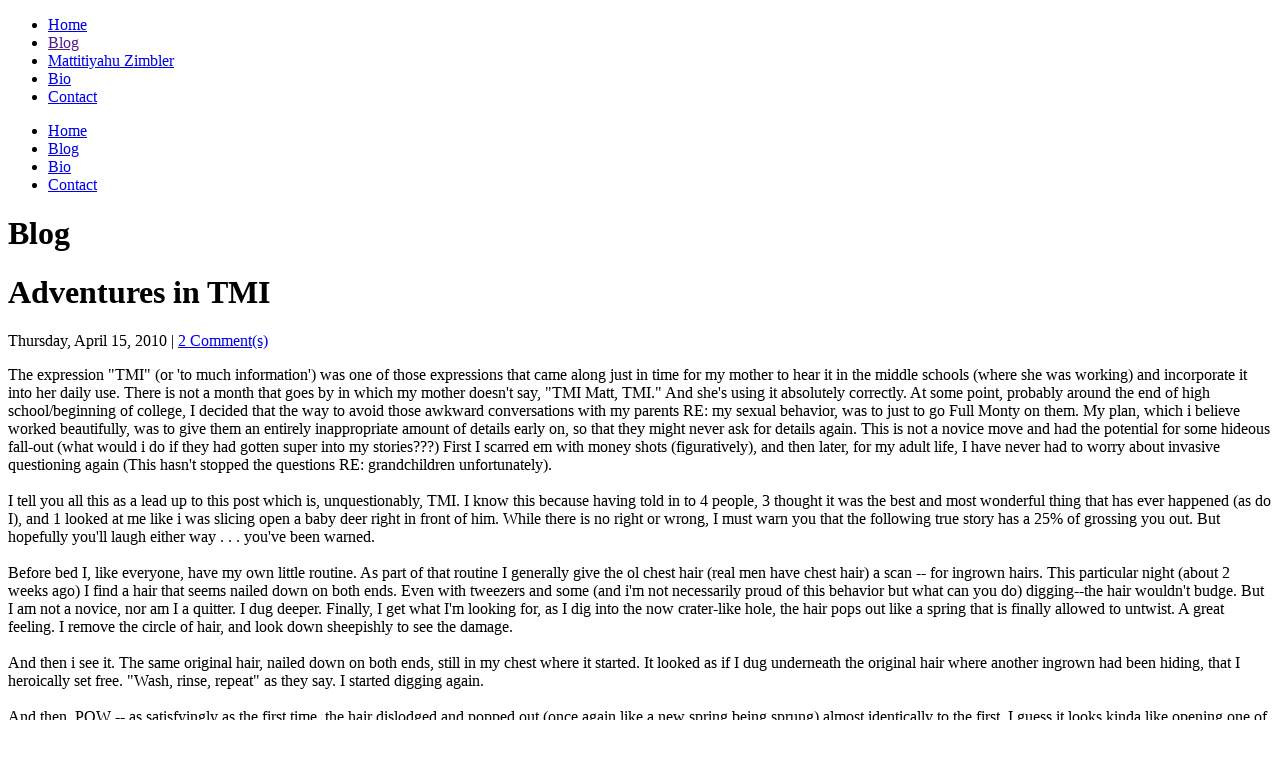

--- FILE ---
content_type: text/html; charset=UTF-8
request_url: http://blog.mattitiyahu.com/2010/04/adventures-in-tmi.html
body_size: 14195
content:
<!DOCTYPE html>
<html lang='en' xmlns='http://www.w3.org/1999/xhtml' xmlns:b='http://www.google.com/2005/gml/b' xmlns:data='http://www.google.com/2005/gml/data' xmlns:expr='http://www.google.com/2005/gml/expr'>
<head>
<link href='https://www.blogger.com/static/v1/widgets/55013136-widget_css_bundle.css' rel='stylesheet' type='text/css'/>
<meta charset='utf-8'/>
<title>Mattitiyahu Zimbler | Blog</title>
<link href='http://www.mattitiyahu.com/_/css/mz_style.css' rel='stylesheet' type='text/css'/>
<style id='page-skin-1' type='text/css'><!--

--></style>
<link href='https://www.blogger.com/dyn-css/authorization.css?targetBlogID=5113431684180319448&amp;zx=fbb29ecc-63ed-4474-b6f3-7becd3a4c1b1' media='none' onload='if(media!=&#39;all&#39;)media=&#39;all&#39;' rel='stylesheet'/><noscript><link href='https://www.blogger.com/dyn-css/authorization.css?targetBlogID=5113431684180319448&amp;zx=fbb29ecc-63ed-4474-b6f3-7becd3a4c1b1' rel='stylesheet'/></noscript>
<meta name='google-adsense-platform-account' content='ca-host-pub-1556223355139109'/>
<meta name='google-adsense-platform-domain' content='blogspot.com'/>

<!-- data-ad-client=ca-pub-8401540424582193 -->

</head>
<body class='loading' id='blog'>
<!-- HEADER -->
<div class='mz_header'>
<div class='wrap'>
<ul class='link_area'>
<li><a class='nav nav_pad-right home_nav' href='http://www.mattitiyahu.com' title='Home'>Home</a></li>
<li><a class='nav nav_pad-right blog_nav' href='' title='Blog'>Blog</a></li>
<li><a class='mz_logo' href='#' title='Mattitiyahu Zimbler'>Mattitiyahu Zimbler</a></li>
<li><a class='nav nav_pad-left bio_nav' href='http://www.mattitiyahu.com/bio.php' title='Bio'>Bio</a></li>
<li><a class='nav nav_pad-left contact_nav' href='http://www.mattitiyahu.com/contact.php' title='Contact'>Contact</a></li>
</ul>
</div>
<!-- end wrap -->
</div>
<!-- end mz_header -->
<!-- CONTENT -->
<div class='wrap'>
<div class='mobile'>
<ul class='mobile_menu'>
<li><a class='home_nav' href='http://www.mattitiyahu.com' title='Home'>Home</a></li>
<li><a class='blog_nav' href='http://blog.goodarts.net/' title='Blog'>Blog</a></li>
<li><a class='bio_nav' href='http://www.mattitiyahu.com/bio.php' title='Bio'>Bio</a></li>
<li><a class='contact_nav' href='http://www.mattitiyahu.com/contact.php' title='Contact'>Contact</a></li>
</ul>
</div>
<!-- end mobile -->
<h1>Blog</h1>
<!-- corrects IE6 width calculation -->
<div class='left_col_2-3 float_left'>
<div class='main section' id='main'><div class='widget Blog' data-version='1' id='Blog1'>
<div class='blog-posts hfeed'>
<!--Can't find substitution for tag [defaultAdStart]-->
<div class='post-outer'>
<div class='post hentry'>
<a name='4810569066085652240'></a>
<h1 class='post-title entry-title'>
Adventures in TMI
</h1>
<div class='post-header'>
<div class='post-header-line-1'></div>

	          <div class="date-outer">
	        
<p class='date-header'><span class='date-header'>Thursday, April 15, 2010</span> | 
					<a class='comment-count' href='http://blog.mattitiyahu.com/2010/04/adventures-in-tmi.html#comment-form' onclick=''>2 Comment(s)</a>
<span class='addthis_toolbox addthis_default_style addthis_32x32_style'>
<a class='addthis_button_preferred_1'></a>
<a class='addthis_button_preferred_2'></a>
<a class='addthis_button_preferred_3'></a>
<a class='addthis_button_preferred_4'></a>
<a class='addthis_button_compact'></a>
<a class='addthis_counter addthis_bubble_style'></a>
</span>
<script type='text/javascript'>var addthis_config = {"data_track_addressbar":true};</script>
<script src='//s7.addthis.com/js/300/addthis_widget.js#pubid=ra-5383ea893dff023c' type='text/javascript'></script>
</p>

	          <div class="date-posts">
	    
</div>
<div class='post-body entry-content' id='post-body-4810569066085652240'>
The expression "TMI" (or 'to much information') was one of those expressions that came along just in time for my mother to hear it in the middle schools (where she was working) and incorporate it into her daily use.  There is not a month that goes by in which my mother doesn't say, "TMI Matt, TMI."  And she's using it absolutely correctly.  At some point, probably around the end of high school/beginning of college, I decided that the way to avoid those awkward conversations with my parents RE: my sexual behavior, was to just to go Full Monty on them.  My plan, which i believe worked beautifully, was to give them an entirely inappropriate amount of details early on, so that they might never ask for details again.  This is not a novice move and had the potential for some hideous fall-out (what would i do if they had gotten super into my stories???)   First I scarred em with money shots (figuratively), and then later, for my adult life, I have never had to worry about invasive questioning again (This hasn't stopped the questions RE: grandchildren unfortunately).<br /><br />I tell you all this as a lead up to this post which is, unquestionably, TMI.  I know this because having told in to 4 people, 3 thought it was the best and most wonderful thing that has ever happened (as do I), and 1 looked at me like i was slicing open a baby deer right in front of him.  While there is no right or wrong, I must warn you that the following true story has a 25% of grossing you out.  But hopefully you'll laugh either way . . . you've been warned.<br /><br />Before bed I, like everyone, have my own little routine.  As part of that routine I generally give the ol chest hair (real men have chest hair) a scan -- for ingrown hairs.  This particular night (about 2 weeks ago) I find a hair that seems nailed down on both ends.  Even with tweezers and some (and i'm not necessarily proud of this behavior but what can you do) digging--the hair wouldn't budge.  But I am not a novice, nor am I a quitter.  I dug deeper.  Finally, I get what I'm looking for, as I dig into the now crater-like hole, the hair pops out like a spring that is finally allowed to untwist.  A great feeling.  I remove the circle of hair, and look down sheepishly to see the damage.<br /><br />And then i see it.  The same original hair, nailed down on both ends, still in my chest where it started.  It looked as if I dug underneath the original hair where another ingrown had been hiding, that I heroically set free.  "Wash, rinse, repeat" as they say.  I started digging again.<br /><br />And then, POW -- as satisfyingly as the first time, the hair dislodged and popped out (once again like a new spring being sprung) almost identically to the first.  I guess it looks kinda like opening one of those fake peanut brittle containers--except that the feeling you get from the experience is the opposite.   This is historic.  I run to the other room so that I can turn my iPhone <span style="font-style: italic;">back on</span> so that I can take a picture of the two circles of hair i just removed from my one tiny little pore.<br /><br />Just before I take the picture of the two little hairs next to each other (for my blog of course), I look down.<br /><br />And then I see it.  The same original hair, nailed down on both ends, still in my chest where it started.  I am flabbergasted!!!!  I kid you not when I say that, though it was about 1am, and my gf had been asleep for at least 2 hours at that point, I seriously contemplated waking her up to show her all this.  If two hairs = picture time , then 3 hairs = deserving of a monument.<br /><br />"Wash, rinse, repeat."  I dig back in and this time I get the biggest POW of all, the most packed peanut brittle container yet, the springiest of springs, with streams of white shooting out just to mark the occasion (I warned you puss-mongers ahead of time so don't blame me that its gross).<br /><br />A whole 3rd circle of hair pops out of this mother-fucker.  This epic little clogged pore has just managed to excrete about 3.5 inches of hair (ballpark).  My jaw is hanging as I line up the gold,silver, and bronze medalists from the "epic hairs"category, for their photo op.  I imagine them smiling back at the camera, savoring their accomplishment, as the electronic picture noise snaps.<br /><br />Say cheese!<br /><br /><div style="text-align: center;"><a href="https://blogger.googleusercontent.com/img/b/R29vZ2xl/AVvXsEgs4jok1YNIdhSEeP-yzOJx2Xinuc1blYQxSkuGAay0zL_pmavdlKKizRMy6xClWMUNBik54f-Up87J5J1JhrtOx1KSRYmLB-v4gi2FJbZOPi4gD8YQNABXNkovvBb87ZnyDIyPT4v7yHM/s1600/-1.jpg" onblur="try {parent.deselectBloggerImageGracefully();} catch(e) {}"><img alt="" border="0" id="BLOGGER_PHOTO_ID_5460493643435660738" src="https://blogger.googleusercontent.com/img/b/R29vZ2xl/AVvXsEgs4jok1YNIdhSEeP-yzOJx2Xinuc1blYQxSkuGAay0zL_pmavdlKKizRMy6xClWMUNBik54f-Up87J5J1JhrtOx1KSRYmLB-v4gi2FJbZOPi4gD8YQNABXNkovvBb87ZnyDIyPT4v7yHM/s400/-1.jpg" style="margin: 0px auto 10px; display: block; text-align: center; cursor: pointer; width: 274px; height: 205px;" /></a><span style="font-style: italic;">(finger added for scale)</span><br /></div>
<div style='clear: both;'></div>
</div>
</div>
<div class='comments' id='comments'>
<a name='comments'></a>
<h4>2 comments:</h4>
<div class='comments-content'>
<script async='async' src='' type='text/javascript'></script>
<script type='text/javascript'>
    (function() {
      var items = null;
      var msgs = null;
      var config = {};

// <![CDATA[
      var cursor = null;
      if (items && items.length > 0) {
        cursor = parseInt(items[items.length - 1].timestamp) + 1;
      }

      var bodyFromEntry = function(entry) {
        var text = (entry &&
                    ((entry.content && entry.content.$t) ||
                     (entry.summary && entry.summary.$t))) ||
            '';
        if (entry && entry.gd$extendedProperty) {
          for (var k in entry.gd$extendedProperty) {
            if (entry.gd$extendedProperty[k].name == 'blogger.contentRemoved') {
              return '<span class="deleted-comment">' + text + '</span>';
            }
          }
        }
        return text;
      }

      var parse = function(data) {
        cursor = null;
        var comments = [];
        if (data && data.feed && data.feed.entry) {
          for (var i = 0, entry; entry = data.feed.entry[i]; i++) {
            var comment = {};
            // comment ID, parsed out of the original id format
            var id = /blog-(\d+).post-(\d+)/.exec(entry.id.$t);
            comment.id = id ? id[2] : null;
            comment.body = bodyFromEntry(entry);
            comment.timestamp = Date.parse(entry.published.$t) + '';
            if (entry.author && entry.author.constructor === Array) {
              var auth = entry.author[0];
              if (auth) {
                comment.author = {
                  name: (auth.name ? auth.name.$t : undefined),
                  profileUrl: (auth.uri ? auth.uri.$t : undefined),
                  avatarUrl: (auth.gd$image ? auth.gd$image.src : undefined)
                };
              }
            }
            if (entry.link) {
              if (entry.link[2]) {
                comment.link = comment.permalink = entry.link[2].href;
              }
              if (entry.link[3]) {
                var pid = /.*comments\/default\/(\d+)\?.*/.exec(entry.link[3].href);
                if (pid && pid[1]) {
                  comment.parentId = pid[1];
                }
              }
            }
            comment.deleteclass = 'item-control blog-admin';
            if (entry.gd$extendedProperty) {
              for (var k in entry.gd$extendedProperty) {
                if (entry.gd$extendedProperty[k].name == 'blogger.itemClass') {
                  comment.deleteclass += ' ' + entry.gd$extendedProperty[k].value;
                } else if (entry.gd$extendedProperty[k].name == 'blogger.displayTime') {
                  comment.displayTime = entry.gd$extendedProperty[k].value;
                }
              }
            }
            comments.push(comment);
          }
        }
        return comments;
      };

      var paginator = function(callback) {
        if (hasMore()) {
          var url = config.feed + '?alt=json&v=2&orderby=published&reverse=false&max-results=50';
          if (cursor) {
            url += '&published-min=' + new Date(cursor).toISOString();
          }
          window.bloggercomments = function(data) {
            var parsed = parse(data);
            cursor = parsed.length < 50 ? null
                : parseInt(parsed[parsed.length - 1].timestamp) + 1
            callback(parsed);
            window.bloggercomments = null;
          }
          url += '&callback=bloggercomments';
          var script = document.createElement('script');
          script.type = 'text/javascript';
          script.src = url;
          document.getElementsByTagName('head')[0].appendChild(script);
        }
      };
      var hasMore = function() {
        return !!cursor;
      };
      var getMeta = function(key, comment) {
        if ('iswriter' == key) {
          var matches = !!comment.author
              && comment.author.name == config.authorName
              && comment.author.profileUrl == config.authorUrl;
          return matches ? 'true' : '';
        } else if ('deletelink' == key) {
          return config.baseUri + '/comment/delete/'
               + config.blogId + '/' + comment.id;
        } else if ('deleteclass' == key) {
          return comment.deleteclass;
        }
        return '';
      };

      var replybox = null;
      var replyUrlParts = null;
      var replyParent = undefined;

      var onReply = function(commentId, domId) {
        if (replybox == null) {
          // lazily cache replybox, and adjust to suit this style:
          replybox = document.getElementById('comment-editor');
          if (replybox != null) {
            replybox.height = '250px';
            replybox.style.display = 'block';
            replyUrlParts = replybox.src.split('#');
          }
        }
        if (replybox && (commentId !== replyParent)) {
          replybox.src = '';
          document.getElementById(domId).insertBefore(replybox, null);
          replybox.src = replyUrlParts[0]
              + (commentId ? '&parentID=' + commentId : '')
              + '#' + replyUrlParts[1];
          replyParent = commentId;
        }
      };

      var hash = (window.location.hash || '#').substring(1);
      var startThread, targetComment;
      if (/^comment-form_/.test(hash)) {
        startThread = hash.substring('comment-form_'.length);
      } else if (/^c[0-9]+$/.test(hash)) {
        targetComment = hash.substring(1);
      }

      // Configure commenting API:
      var configJso = {
        'maxDepth': config.maxThreadDepth
      };
      var provider = {
        'id': config.postId,
        'data': items,
        'loadNext': paginator,
        'hasMore': hasMore,
        'getMeta': getMeta,
        'onReply': onReply,
        'rendered': true,
        'initComment': targetComment,
        'initReplyThread': startThread,
        'config': configJso,
        'messages': msgs
      };

      var render = function() {
        if (window.goog && window.goog.comments) {
          var holder = document.getElementById('comment-holder');
          window.goog.comments.render(holder, provider);
        }
      };

      // render now, or queue to render when library loads:
      if (window.goog && window.goog.comments) {
        render();
      } else {
        window.goog = window.goog || {};
        window.goog.comments = window.goog.comments || {};
        window.goog.comments.loadQueue = window.goog.comments.loadQueue || [];
        window.goog.comments.loadQueue.push(render);
      }
    })();
// ]]>
  </script>
<div id='comment-holder'>
<div class="comment-thread toplevel-thread"><ol id="top-ra"><li class="comment" id="c7615390338096897622"><div class="avatar-image-container"><img src="//blogger.googleusercontent.com/img/b/R29vZ2xl/AVvXsEiH-UuA4OaI02zAuA-Dp3bwIHcFSDc2xDkgmZQQ3lXSSsuPNLxl_EV5_xAbpMu1xsMZUVKwvtmkzIsCDJSDpZp9aey8TInQGhv9uSVCqBtHb3XcadbHRBHIP4uxr43_tIU/s45-c/DSC05476_2.JPG" alt=""/></div><div class="comment-block"><div class="comment-header"><cite class="user"><a href="https://www.blogger.com/profile/02861062027173333574" rel="nofollow">Allie</a></cite><span class="icon user "></span><span class="datetime secondary-text"><a rel="nofollow" href="http://blog.mattitiyahu.com/2010/04/adventures-in-tmi.html?showComment=1271374998381#c7615390338096897622">April 15, 2010 at 7:43&#8239;PM</a></span></div><p class="comment-content">HAHAHAHAA. that is so gross, yet so funny.</p><span class="comment-actions secondary-text"><a class="comment-reply" target="_self" data-comment-id="7615390338096897622">Reply</a><span class="item-control blog-admin blog-admin pid-1755717996"><a target="_self" href="https://www.blogger.com/comment/delete/5113431684180319448/7615390338096897622">Delete</a></span></span></div><div class="comment-replies"><div id="c7615390338096897622-rt" class="comment-thread inline-thread hidden"><span class="thread-toggle thread-expanded"><span class="thread-arrow"></span><span class="thread-count"><a target="_self">Replies</a></span></span><ol id="c7615390338096897622-ra" class="thread-chrome thread-expanded"><div></div><div id="c7615390338096897622-continue" class="continue"><a class="comment-reply" target="_self" data-comment-id="7615390338096897622">Reply</a></div></ol></div></div><div class="comment-replybox-single" id="c7615390338096897622-ce"></div></li><li class="comment" id="c8163092336815400759"><div class="avatar-image-container"><img src="//blogger.googleusercontent.com/img/b/R29vZ2xl/AVvXsEhJedQJa-G-UgkU9gjpV-K2UjCxQAtKhMjZPTVKr1Aysvb1pA6l3FgoHcgb8EmOJxUED12wrtV7zv_vEYUeEyEdv19xQiWqyqAgWBevEPQPgOM9KD7WRmM80c6JUZTadg/s45-c/2012-02-10+23.13.01.jpg" alt=""/></div><div class="comment-block"><div class="comment-header"><cite class="user"><a href="https://www.blogger.com/profile/11335640328746172706" rel="nofollow">Melissa :)</a></cite><span class="icon user "></span><span class="datetime secondary-text"><a rel="nofollow" href="http://blog.mattitiyahu.com/2010/04/adventures-in-tmi.html?showComment=1271386243853#c8163092336815400759">April 15, 2010 at 10:50&#8239;PM</a></span></div><p class="comment-content">I have been waiting for this post for forever. And now I wish I had a 3 hair pore.</p><span class="comment-actions secondary-text"><a class="comment-reply" target="_self" data-comment-id="8163092336815400759">Reply</a><span class="item-control blog-admin blog-admin pid-1107994563"><a target="_self" href="https://www.blogger.com/comment/delete/5113431684180319448/8163092336815400759">Delete</a></span></span></div><div class="comment-replies"><div id="c8163092336815400759-rt" class="comment-thread inline-thread hidden"><span class="thread-toggle thread-expanded"><span class="thread-arrow"></span><span class="thread-count"><a target="_self">Replies</a></span></span><ol id="c8163092336815400759-ra" class="thread-chrome thread-expanded"><div></div><div id="c8163092336815400759-continue" class="continue"><a class="comment-reply" target="_self" data-comment-id="8163092336815400759">Reply</a></div></ol></div></div><div class="comment-replybox-single" id="c8163092336815400759-ce"></div></li></ol><div id="top-continue" class="continue"><a class="comment-reply" target="_self">Add comment</a></div><div class="comment-replybox-thread" id="top-ce"></div><div class="loadmore hidden" data-post-id="4810569066085652240"><a target="_self">Load more...</a></div></div>
</div>
</div>
<p class='comment-footer'>
<div class='comment-form'>
<a name='comment-form'></a>
<p>
</p>
<a href='https://www.blogger.com/comment/frame/5113431684180319448?po=4810569066085652240&hl=en&saa=85391&origin=http://blog.mattitiyahu.com' id='comment-editor-src'></a>
<iframe allowtransparency='true' class='blogger-iframe-colorize blogger-comment-from-post' frameborder='0' height='410px' id='comment-editor' name='comment-editor' src='' width='100%'></iframe>
<script src='https://www.blogger.com/static/v1/jsbin/1345082660-comment_from_post_iframe.js' type='text/javascript'></script>
<script type='text/javascript'>
      BLOG_CMT_createIframe('https://www.blogger.com/rpc_relay.html');
    </script>
</div>
</p>
<div id='backlinks-container'>
<div id='Blog1_backlinks-container'>
</div>
</div>
</div>
</div>

        </div></div>
      
<!--Can't find substitution for tag [adEnd]-->
</div>
<div class='blog-pager' id='blog-pager'>
<span id='blog-pager-newer-link'>
<a class='blog-pager-newer-link' href='http://blog.mattitiyahu.com/2010/04/sorry.html' id='Blog1_blog-pager-newer-link' title='Newer Post'>Newer Post</a>
</span>
<span id='blog-pager-older-link'>
<a class='blog-pager-older-link' href='http://blog.mattitiyahu.com/2010/04/mixing-business-with-pleasure.html' id='Blog1_blog-pager-older-link' title='Older Post'>Older Post</a>
</span>
<a class='home-link' href='http://blog.mattitiyahu.com/'>Home</a>
</div>
<div class='clear'></div>
<div class='post-feeds'>
<div class='feed-links'>
Subscribe to:
<a class='feed-link' href='http://blog.mattitiyahu.com/feeds/4810569066085652240/comments/default' target='_blank' type='application/atom+xml'>Post Comments (Atom)</a>
</div>
</div>
</div></div>
</div>
<!-- end left_col_2-3 -->
<div class='right_col_1-3 float_left sidebar'>
<aside>
<div class='sidebar section' id='sidebar-right-1'><div class='widget HTML' data-version='1' id='HTML1'>
<h2 class='title'>To Be Read and Reread Upon My Untimely Demise</h2>
<div class='widget-content'>
Most of the writing you will find here consists of me pointing the unflattering fluorescent light of honesty down upon myself and the world I inhabit. Every now and again, however, this space becomes a repository for my  <a href="http://blog.mattitiyahu.com/2012/10/in-middle-school-sleepover-dog-house.html#.U4d4GBZ7SlI">social</a> <a href="http://blog.mattitiyahu.com/2013/04/if-men-had-miscarriages.html#.U4d31hZ7SlI">commentary</a>, <a href="http://blog.mattitiyahu.com/2010/12/leggings-what-devil-wants-for-holidays.html#.U4eANhZ7SlI">self-righteous vitriol</a>, and <a href="http://blog.mattitiyahu.com/2010/02/interesting-matt-fact-628.html#.U4dQMRZ7SlI">nonsensical ramblings</a>. Hell, there is even one <a href="http://blog.mattitiyahu.com/2012/08/the-future-of-cell-phones-is-now.html#.U4d1_hZ7SlI">piece of fiction</a> mixed in for variety.<br/><br/>

Begging can be ugly, but man oh man would I love you to follow me...<br/>
<a href="http://www.facebook.com/mattitiyahu.zimbler" title="Facebook" target="_blank">...on Facebook</a><br/>
<a href="http://twitter.com/mattitiyahu" title="Twitter" target="_blank">...on Twitter</a><br/><br/>

To follow me by email, please sign up below.
</div>
<div class='clear'></div>
</div><div class='widget BlogSearch' data-version='1' id='BlogSearch1'>
<h2 class='title'>Search This Blog</h2>
<div class='widget-content'>
<div id='BlogSearch1_form'>
<form action='http://blog.mattitiyahu.com/search' class='gsc-search-box' target='_top'>
<table cellpadding='0' cellspacing='0' class='gsc-search-box'>
<tbody>
<tr>
<td class='gsc-input'>
<input autocomplete='off' class='gsc-input' name='q' size='10' title='search' type='text' value=''/>
</td>
<td class='gsc-search-button'>
<input class='gsc-search-button' title='search' type='submit' value='Search'/>
</td>
</tr>
</tbody>
</table>
</form>
</div>
</div>
<div class='clear'></div>
</div><div class='widget Label' data-version='1' id='Label1'>
<h2>Articles by Tag</h2>
<div class='widget-content cloud-label-widget-content'>
<span class='label-size label-size-1'>
<a dir='ltr' href='http://blog.mattitiyahu.com/search/label/academics'>academics</a>
</span>
<span class='label-size label-size-1'>
<a dir='ltr' href='http://blog.mattitiyahu.com/search/label/accident'>accident</a>
</span>
<span class='label-size label-size-2'>
<a dir='ltr' href='http://blog.mattitiyahu.com/search/label/advice'>advice</a>
</span>
<span class='label-size label-size-3'>
<a dir='ltr' href='http://blog.mattitiyahu.com/search/label/aging'>aging</a>
</span>
<span class='label-size label-size-1'>
<a dir='ltr' href='http://blog.mattitiyahu.com/search/label/airports'>airports</a>
</span>
<span class='label-size label-size-1'>
<a dir='ltr' href='http://blog.mattitiyahu.com/search/label/animals'>animals</a>
</span>
<span class='label-size label-size-1'>
<a dir='ltr' href='http://blog.mattitiyahu.com/search/label/anniversary'>anniversary</a>
</span>
<span class='label-size label-size-1'>
<a dir='ltr' href='http://blog.mattitiyahu.com/search/label/anxiety'>anxiety</a>
</span>
<span class='label-size label-size-1'>
<a dir='ltr' href='http://blog.mattitiyahu.com/search/label/art'>art</a>
</span>
<span class='label-size label-size-1'>
<a dir='ltr' href='http://blog.mattitiyahu.com/search/label/babies'>babies</a>
</span>
<span class='label-size label-size-1'>
<a dir='ltr' href='http://blog.mattitiyahu.com/search/label/bald'>bald</a>
</span>
<span class='label-size label-size-1'>
<a dir='ltr' href='http://blog.mattitiyahu.com/search/label/Baltimore'>Baltimore</a>
</span>
<span class='label-size label-size-3'>
<a dir='ltr' href='http://blog.mattitiyahu.com/search/label/bathroom'>bathroom</a>
</span>
<span class='label-size label-size-1'>
<a dir='ltr' href='http://blog.mattitiyahu.com/search/label/Beyonce'>Beyonce</a>
</span>
<span class='label-size label-size-1'>
<a dir='ltr' href='http://blog.mattitiyahu.com/search/label/bias'>bias</a>
</span>
<span class='label-size label-size-1'>
<a dir='ltr' href='http://blog.mattitiyahu.com/search/label/birthday'>birthday</a>
</span>
<span class='label-size label-size-1'>
<a dir='ltr' href='http://blog.mattitiyahu.com/search/label/black%20lives%20matter'>black lives matter</a>
</span>
<span class='label-size label-size-1'>
<a dir='ltr' href='http://blog.mattitiyahu.com/search/label/book'>book</a>
</span>
<span class='label-size label-size-1'>
<a dir='ltr' href='http://blog.mattitiyahu.com/search/label/Boots'>Boots</a>
</span>
<span class='label-size label-size-1'>
<a dir='ltr' href='http://blog.mattitiyahu.com/search/label/bourbon'>bourbon</a>
</span>
<span class='label-size label-size-1'>
<a dir='ltr' href='http://blog.mattitiyahu.com/search/label/buffet'>buffet</a>
</span>
<span class='label-size label-size-2'>
<a dir='ltr' href='http://blog.mattitiyahu.com/search/label/bullying'>bullying</a>
</span>
<span class='label-size label-size-1'>
<a dir='ltr' href='http://blog.mattitiyahu.com/search/label/butt%20pain'>butt pain</a>
</span>
<span class='label-size label-size-2'>
<a dir='ltr' href='http://blog.mattitiyahu.com/search/label/car'>car</a>
</span>
<span class='label-size label-size-2'>
<a dir='ltr' href='http://blog.mattitiyahu.com/search/label/career'>career</a>
</span>
<span class='label-size label-size-1'>
<a dir='ltr' href='http://blog.mattitiyahu.com/search/label/Chicago'>Chicago</a>
</span>
<span class='label-size label-size-1'>
<a dir='ltr' href='http://blog.mattitiyahu.com/search/label/cinnamon%20rolls'>cinnamon rolls</a>
</span>
<span class='label-size label-size-1'>
<a dir='ltr' href='http://blog.mattitiyahu.com/search/label/climate'>climate</a>
</span>
<span class='label-size label-size-2'>
<a dir='ltr' href='http://blog.mattitiyahu.com/search/label/clothing'>clothing</a>
</span>
<span class='label-size label-size-1'>
<a dir='ltr' href='http://blog.mattitiyahu.com/search/label/coffee'>coffee</a>
</span>
<span class='label-size label-size-1'>
<a dir='ltr' href='http://blog.mattitiyahu.com/search/label/college'>college</a>
</span>
<span class='label-size label-size-4'>
<a dir='ltr' href='http://blog.mattitiyahu.com/search/label/comedy'>comedy</a>
</span>
<span class='label-size label-size-2'>
<a dir='ltr' href='http://blog.mattitiyahu.com/search/label/comics'>comics</a>
</span>
<span class='label-size label-size-1'>
<a dir='ltr' href='http://blog.mattitiyahu.com/search/label/community'>community</a>
</span>
<span class='label-size label-size-1'>
<a dir='ltr' href='http://blog.mattitiyahu.com/search/label/Cosby'>Cosby</a>
</span>
<span class='label-size label-size-1'>
<a dir='ltr' href='http://blog.mattitiyahu.com/search/label/COVID'>COVID</a>
</span>
<span class='label-size label-size-2'>
<a dir='ltr' href='http://blog.mattitiyahu.com/search/label/criticism'>criticism</a>
</span>
<span class='label-size label-size-1'>
<a dir='ltr' href='http://blog.mattitiyahu.com/search/label/crosswalk'>crosswalk</a>
</span>
<span class='label-size label-size-2'>
<a dir='ltr' href='http://blog.mattitiyahu.com/search/label/dating'>dating</a>
</span>
<span class='label-size label-size-1'>
<a dir='ltr' href='http://blog.mattitiyahu.com/search/label/dedication'>dedication</a>
</span>
<span class='label-size label-size-2'>
<a dir='ltr' href='http://blog.mattitiyahu.com/search/label/dogs'>dogs</a>
</span>
<span class='label-size label-size-1'>
<a dir='ltr' href='http://blog.mattitiyahu.com/search/label/dreams'>dreams</a>
</span>
<span class='label-size label-size-2'>
<a dir='ltr' href='http://blog.mattitiyahu.com/search/label/drinking'>drinking</a>
</span>
<span class='label-size label-size-2'>
<a dir='ltr' href='http://blog.mattitiyahu.com/search/label/driving'>driving</a>
</span>
<span class='label-size label-size-2'>
<a dir='ltr' href='http://blog.mattitiyahu.com/search/label/education'>education</a>
</span>
<span class='label-size label-size-1'>
<a dir='ltr' href='http://blog.mattitiyahu.com/search/label/elbow'>elbow</a>
</span>
<span class='label-size label-size-1'>
<a dir='ltr' href='http://blog.mattitiyahu.com/search/label/elevator'>elevator</a>
</span>
<span class='label-size label-size-1'>
<a dir='ltr' href='http://blog.mattitiyahu.com/search/label/exercise'>exercise</a>
</span>
<span class='label-size label-size-2'>
<a dir='ltr' href='http://blog.mattitiyahu.com/search/label/eyes'>eyes</a>
</span>
<span class='label-size label-size-1'>
<a dir='ltr' href='http://blog.mattitiyahu.com/search/label/Facebook'>Facebook</a>
</span>
<span class='label-size label-size-1'>
<a dir='ltr' href='http://blog.mattitiyahu.com/search/label/fall-out'>fall-out</a>
</span>
<span class='label-size label-size-3'>
<a dir='ltr' href='http://blog.mattitiyahu.com/search/label/family'>family</a>
</span>
<span class='label-size label-size-2'>
<a dir='ltr' href='http://blog.mattitiyahu.com/search/label/farming'>farming</a>
</span>
<span class='label-size label-size-2'>
<a dir='ltr' href='http://blog.mattitiyahu.com/search/label/fashion'>fashion</a>
</span>
<span class='label-size label-size-1'>
<a dir='ltr' href='http://blog.mattitiyahu.com/search/label/fear'>fear</a>
</span>
<span class='label-size label-size-2'>
<a dir='ltr' href='http://blog.mattitiyahu.com/search/label/fears'>fears</a>
</span>
<span class='label-size label-size-2'>
<a dir='ltr' href='http://blog.mattitiyahu.com/search/label/food'>food</a>
</span>
<span class='label-size label-size-1'>
<a dir='ltr' href='http://blog.mattitiyahu.com/search/label/Football'>Football</a>
</span>
<span class='label-size label-size-1'>
<a dir='ltr' href='http://blog.mattitiyahu.com/search/label/Fox%20News'>Fox News</a>
</span>
<span class='label-size label-size-1'>
<a dir='ltr' href='http://blog.mattitiyahu.com/search/label/Fukushima'>Fukushima</a>
</span>
<span class='label-size label-size-3'>
<a dir='ltr' href='http://blog.mattitiyahu.com/search/label/funny'>funny</a>
</span>
<span class='label-size label-size-2'>
<a dir='ltr' href='http://blog.mattitiyahu.com/search/label/global%20warming'>global warming</a>
</span>
<span class='label-size label-size-1'>
<a dir='ltr' href='http://blog.mattitiyahu.com/search/label/GOP'>GOP</a>
</span>
<span class='label-size label-size-2'>
<a dir='ltr' href='http://blog.mattitiyahu.com/search/label/growing%20up'>growing up</a>
</span>
<span class='label-size label-size-2'>
<a dir='ltr' href='http://blog.mattitiyahu.com/search/label/hair'>hair</a>
</span>
<span class='label-size label-size-1'>
<a dir='ltr' href='http://blog.mattitiyahu.com/search/label/Halloween'>Halloween</a>
</span>
<span class='label-size label-size-1'>
<a dir='ltr' href='http://blog.mattitiyahu.com/search/label/high%20school'>high school</a>
</span>
<span class='label-size label-size-1'>
<a dir='ltr' href='http://blog.mattitiyahu.com/search/label/Holocaust'>Holocaust</a>
</span>
<span class='label-size label-size-1'>
<a dir='ltr' href='http://blog.mattitiyahu.com/search/label/hospitals'>hospitals</a>
</span>
<span class='label-size label-size-5'>
<a dir='ltr' href='http://blog.mattitiyahu.com/search/label/humor'>humor</a>
</span>
<span class='label-size label-size-1'>
<a dir='ltr' href='http://blog.mattitiyahu.com/search/label/island%20time'>island time</a>
</span>
<span class='label-size label-size-1'>
<a dir='ltr' href='http://blog.mattitiyahu.com/search/label/Japan'>Japan</a>
</span>
<span class='label-size label-size-2'>
<a dir='ltr' href='http://blog.mattitiyahu.com/search/label/Jews'>Jews</a>
</span>
<span class='label-size label-size-1'>
<a dir='ltr' href='http://blog.mattitiyahu.com/search/label/kindness'>kindness</a>
</span>
<span class='label-size label-size-1'>
<a dir='ltr' href='http://blog.mattitiyahu.com/search/label/Las%20Vegas'>Las Vegas</a>
</span>
<span class='label-size label-size-1'>
<a dir='ltr' href='http://blog.mattitiyahu.com/search/label/laundry'>laundry</a>
</span>
<span class='label-size label-size-2'>
<a dir='ltr' href='http://blog.mattitiyahu.com/search/label/lessons'>lessons</a>
</span>
<span class='label-size label-size-1'>
<a dir='ltr' href='http://blog.mattitiyahu.com/search/label/Library'>Library</a>
</span>
<span class='label-size label-size-1'>
<a dir='ltr' href='http://blog.mattitiyahu.com/search/label/life'>life</a>
</span>
<span class='label-size label-size-2'>
<a dir='ltr' href='http://blog.mattitiyahu.com/search/label/locker%20room'>locker room</a>
</span>
<span class='label-size label-size-3'>
<a dir='ltr' href='http://blog.mattitiyahu.com/search/label/love'>love</a>
</span>
<span class='label-size label-size-3'>
<a dir='ltr' href='http://blog.mattitiyahu.com/search/label/marriage'>marriage</a>
</span>
<span class='label-size label-size-2'>
<a dir='ltr' href='http://blog.mattitiyahu.com/search/label/medicine'>medicine</a>
</span>
<span class='label-size label-size-1'>
<a dir='ltr' href='http://blog.mattitiyahu.com/search/label/Middle%20School'>Middle School</a>
</span>
<span class='label-size label-size-1'>
<a dir='ltr' href='http://blog.mattitiyahu.com/search/label/miscarriage'>miscarriage</a>
</span>
<span class='label-size label-size-3'>
<a dir='ltr' href='http://blog.mattitiyahu.com/search/label/morality'>morality</a>
</span>
<span class='label-size label-size-2'>
<a dir='ltr' href='http://blog.mattitiyahu.com/search/label/morning%20routine'>morning routine</a>
</span>
<span class='label-size label-size-3'>
<a dir='ltr' href='http://blog.mattitiyahu.com/search/label/mortality'>mortality</a>
</span>
<span class='label-size label-size-1'>
<a dir='ltr' href='http://blog.mattitiyahu.com/search/label/mourning'>mourning</a>
</span>
<span class='label-size label-size-1'>
<a dir='ltr' href='http://blog.mattitiyahu.com/search/label/moving'>moving</a>
</span>
<span class='label-size label-size-1'>
<a dir='ltr' href='http://blog.mattitiyahu.com/search/label/MTV'>MTV</a>
</span>
<span class='label-size label-size-1'>
<a dir='ltr' href='http://blog.mattitiyahu.com/search/label/museum'>museum</a>
</span>
<span class='label-size label-size-1'>
<a dir='ltr' href='http://blog.mattitiyahu.com/search/label/music'>music</a>
</span>
<span class='label-size label-size-1'>
<a dir='ltr' href='http://blog.mattitiyahu.com/search/label/music%20videos'>music videos</a>
</span>
<span class='label-size label-size-2'>
<a dir='ltr' href='http://blog.mattitiyahu.com/search/label/mystery'>mystery</a>
</span>
<span class='label-size label-size-2'>
<a dir='ltr' href='http://blog.mattitiyahu.com/search/label/New%20York'>New York</a>
</span>
<span class='label-size label-size-2'>
<a dir='ltr' href='http://blog.mattitiyahu.com/search/label/nightmares'>nightmares</a>
</span>
<span class='label-size label-size-2'>
<a dir='ltr' href='http://blog.mattitiyahu.com/search/label/nostalgia'>nostalgia</a>
</span>
<span class='label-size label-size-1'>
<a dir='ltr' href='http://blog.mattitiyahu.com/search/label/Ohio'>Ohio</a>
</span>
<span class='label-size label-size-1'>
<a dir='ltr' href='http://blog.mattitiyahu.com/search/label/Oscars'>Oscars</a>
</span>
<span class='label-size label-size-1'>
<a dir='ltr' href='http://blog.mattitiyahu.com/search/label/parenting'>parenting</a>
</span>
<span class='label-size label-size-1'>
<a dir='ltr' href='http://blog.mattitiyahu.com/search/label/parking'>parking</a>
</span>
<span class='label-size label-size-1'>
<a dir='ltr' href='http://blog.mattitiyahu.com/search/label/piercings'>piercings</a>
</span>
<span class='label-size label-size-2'>
<a dir='ltr' href='http://blog.mattitiyahu.com/search/label/poetry'>poetry</a>
</span>
<span class='label-size label-size-2'>
<a dir='ltr' href='http://blog.mattitiyahu.com/search/label/police'>police</a>
</span>
<span class='label-size label-size-2'>
<a dir='ltr' href='http://blog.mattitiyahu.com/search/label/politics'>politics</a>
</span>
<span class='label-size label-size-2'>
<a dir='ltr' href='http://blog.mattitiyahu.com/search/label/pop%20culture'>pop culture</a>
</span>
<span class='label-size label-size-1'>
<a dir='ltr' href='http://blog.mattitiyahu.com/search/label/potholes'>potholes</a>
</span>
<span class='label-size label-size-1'>
<a dir='ltr' href='http://blog.mattitiyahu.com/search/label/pregnant'>pregnant</a>
</span>
<span class='label-size label-size-2'>
<a dir='ltr' href='http://blog.mattitiyahu.com/search/label/privilege'>privilege</a>
</span>
<span class='label-size label-size-2'>
<a dir='ltr' href='http://blog.mattitiyahu.com/search/label/protests'>protests</a>
</span>
<span class='label-size label-size-2'>
<a dir='ltr' href='http://blog.mattitiyahu.com/search/label/psychology'>psychology</a>
</span>
<span class='label-size label-size-1'>
<a dir='ltr' href='http://blog.mattitiyahu.com/search/label/Pubes'>Pubes</a>
</span>
<span class='label-size label-size-1'>
<a dir='ltr' href='http://blog.mattitiyahu.com/search/label/puppies'>puppies</a>
</span>
<span class='label-size label-size-2'>
<a dir='ltr' href='http://blog.mattitiyahu.com/search/label/race'>race</a>
</span>
<span class='label-size label-size-1'>
<a dir='ltr' href='http://blog.mattitiyahu.com/search/label/radiation'>radiation</a>
</span>
<span class='label-size label-size-1'>
<a dir='ltr' href='http://blog.mattitiyahu.com/search/label/rage'>rage</a>
</span>
<span class='label-size label-size-1'>
<a dir='ltr' href='http://blog.mattitiyahu.com/search/label/rape'>rape</a>
</span>
<span class='label-size label-size-1'>
<a dir='ltr' href='http://blog.mattitiyahu.com/search/label/reading'>reading</a>
</span>
<span class='label-size label-size-1'>
<a dir='ltr' href='http://blog.mattitiyahu.com/search/label/relationship'>relationship</a>
</span>
<span class='label-size label-size-3'>
<a dir='ltr' href='http://blog.mattitiyahu.com/search/label/relationships'>relationships</a>
</span>
<span class='label-size label-size-1'>
<a dir='ltr' href='http://blog.mattitiyahu.com/search/label/religion'>religion</a>
</span>
<span class='label-size label-size-3'>
<a dir='ltr' href='http://blog.mattitiyahu.com/search/label/romance'>romance</a>
</span>
<span class='label-size label-size-2'>
<a dir='ltr' href='http://blog.mattitiyahu.com/search/label/routine'>routine</a>
</span>
<span class='label-size label-size-2'>
<a dir='ltr' href='http://blog.mattitiyahu.com/search/label/sarcasm'>sarcasm</a>
</span>
<span class='label-size label-size-3'>
<a dir='ltr' href='http://blog.mattitiyahu.com/search/label/scary'>scary</a>
</span>
<span class='label-size label-size-2'>
<a dir='ltr' href='http://blog.mattitiyahu.com/search/label/sex'>sex</a>
</span>
<span class='label-size label-size-1'>
<a dir='ltr' href='http://blog.mattitiyahu.com/search/label/shopping'>shopping</a>
</span>
<span class='label-size label-size-1'>
<a dir='ltr' href='http://blog.mattitiyahu.com/search/label/sickness'>sickness</a>
</span>
<span class='label-size label-size-1'>
<a dir='ltr' href='http://blog.mattitiyahu.com/search/label/Skeletor'>Skeletor</a>
</span>
<span class='label-size label-size-1'>
<a dir='ltr' href='http://blog.mattitiyahu.com/search/label/soccer'>soccer</a>
</span>
<span class='label-size label-size-4'>
<a dir='ltr' href='http://blog.mattitiyahu.com/search/label/social%20commentary'>social commentary</a>
</span>
<span class='label-size label-size-1'>
<a dir='ltr' href='http://blog.mattitiyahu.com/search/label/spiders'>spiders</a>
</span>
<span class='label-size label-size-1'>
<a dir='ltr' href='http://blog.mattitiyahu.com/search/label/sports'>sports</a>
</span>
<span class='label-size label-size-1'>
<a dir='ltr' href='http://blog.mattitiyahu.com/search/label/squirrels'>squirrels</a>
</span>
<span class='label-size label-size-2'>
<a dir='ltr' href='http://blog.mattitiyahu.com/search/label/strangers'>strangers</a>
</span>
<span class='label-size label-size-1'>
<a dir='ltr' href='http://blog.mattitiyahu.com/search/label/students'>students</a>
</span>
<span class='label-size label-size-2'>
<a dir='ltr' href='http://blog.mattitiyahu.com/search/label/suicide'>suicide</a>
</span>
<span class='label-size label-size-1'>
<a dir='ltr' href='http://blog.mattitiyahu.com/search/label/sunglasses'>sunglasses</a>
</span>
<span class='label-size label-size-1'>
<a dir='ltr' href='http://blog.mattitiyahu.com/search/label/superheroes'>superheroes</a>
</span>
<span class='label-size label-size-1'>
<a dir='ltr' href='http://blog.mattitiyahu.com/search/label/sweatpants%20humor'>sweatpants humor</a>
</span>
<span class='label-size label-size-1'>
<a dir='ltr' href='http://blog.mattitiyahu.com/search/label/swimming'>swimming</a>
</span>
<span class='label-size label-size-1'>
<a dir='ltr' href='http://blog.mattitiyahu.com/search/label/Taylor%20Swift'>Taylor Swift</a>
</span>
<span class='label-size label-size-2'>
<a dir='ltr' href='http://blog.mattitiyahu.com/search/label/teaching'>teaching</a>
</span>
<span class='label-size label-size-1'>
<a dir='ltr' href='http://blog.mattitiyahu.com/search/label/technology'>technology</a>
</span>
<span class='label-size label-size-3'>
<a dir='ltr' href='http://blog.mattitiyahu.com/search/label/TMI'>TMI</a>
</span>
<span class='label-size label-size-1'>
<a dir='ltr' href='http://blog.mattitiyahu.com/search/label/Toledo'>Toledo</a>
</span>
<span class='label-size label-size-1'>
<a dir='ltr' href='http://blog.mattitiyahu.com/search/label/tongue%20ring'>tongue ring</a>
</span>
<span class='label-size label-size-1'>
<a dir='ltr' href='http://blog.mattitiyahu.com/search/label/touching'>touching</a>
</span>
<span class='label-size label-size-1'>
<a dir='ltr' href='http://blog.mattitiyahu.com/search/label/toys'>toys</a>
</span>
<span class='label-size label-size-2'>
<a dir='ltr' href='http://blog.mattitiyahu.com/search/label/transitions'>transitions</a>
</span>
<span class='label-size label-size-1'>
<a dir='ltr' href='http://blog.mattitiyahu.com/search/label/tyranny'>tyranny</a>
</span>
<span class='label-size label-size-1'>
<a dir='ltr' href='http://blog.mattitiyahu.com/search/label/Valentine%27s%20Day'>Valentine&#39;s Day</a>
</span>
<span class='label-size label-size-1'>
<a dir='ltr' href='http://blog.mattitiyahu.com/search/label/Vegas'>Vegas</a>
</span>
<span class='label-size label-size-1'>
<a dir='ltr' href='http://blog.mattitiyahu.com/search/label/vomit'>vomit</a>
</span>
<span class='label-size label-size-2'>
<a dir='ltr' href='http://blog.mattitiyahu.com/search/label/water'>water</a>
</span>
<span class='label-size label-size-2'>
<a dir='ltr' href='http://blog.mattitiyahu.com/search/label/women%27s%20health'>women&#39;s health</a>
</span>
<span class='label-size label-size-3'>
<a dir='ltr' href='http://blog.mattitiyahu.com/search/label/women%27s%20rights'>women&#39;s rights</a>
</span>
<span class='label-size label-size-1'>
<a dir='ltr' href='http://blog.mattitiyahu.com/search/label/World%20Cup'>World Cup</a>
</span>
<span class='label-size label-size-2'>
<a dir='ltr' href='http://blog.mattitiyahu.com/search/label/writer'>writer</a>
</span>
<span class='label-size label-size-3'>
<a dir='ltr' href='http://blog.mattitiyahu.com/search/label/writing'>writing</a>
</span>
<div class='clear'></div>
</div>
</div><div class='widget BlogArchive' data-version='1' id='BlogArchive1'>
<h2>Blog Archive</h2>
<div class='widget-content'>
<div id='ArchiveList'>
<div id='BlogArchive1_ArchiveList'>
<ul class='hierarchy'>
<li class='archivedate collapsed'>
<a class='toggle' href='javascript:void(0)'>
<span class='zippy'>

        &#9658;&#160;
      
</span>
</a>
<a class='post-count-link' href='http://blog.mattitiyahu.com/2025/'>
2025
</a>
<span class='post-count' dir='ltr'>(1)</span>
<ul class='hierarchy'>
<li class='archivedate collapsed'>
<a class='toggle' href='javascript:void(0)'>
<span class='zippy'>

        &#9658;&#160;
      
</span>
</a>
<a class='post-count-link' href='http://blog.mattitiyahu.com/2025/07/'>
July
</a>
<span class='post-count' dir='ltr'>(1)</span>
</li>
</ul>
</li>
</ul>
<ul class='hierarchy'>
<li class='archivedate collapsed'>
<a class='toggle' href='javascript:void(0)'>
<span class='zippy'>

        &#9658;&#160;
      
</span>
</a>
<a class='post-count-link' href='http://blog.mattitiyahu.com/2024/'>
2024
</a>
<span class='post-count' dir='ltr'>(1)</span>
<ul class='hierarchy'>
<li class='archivedate collapsed'>
<a class='toggle' href='javascript:void(0)'>
<span class='zippy'>

        &#9658;&#160;
      
</span>
</a>
<a class='post-count-link' href='http://blog.mattitiyahu.com/2024/06/'>
June
</a>
<span class='post-count' dir='ltr'>(1)</span>
</li>
</ul>
</li>
</ul>
<ul class='hierarchy'>
<li class='archivedate collapsed'>
<a class='toggle' href='javascript:void(0)'>
<span class='zippy'>

        &#9658;&#160;
      
</span>
</a>
<a class='post-count-link' href='http://blog.mattitiyahu.com/2023/'>
2023
</a>
<span class='post-count' dir='ltr'>(1)</span>
<ul class='hierarchy'>
<li class='archivedate collapsed'>
<a class='toggle' href='javascript:void(0)'>
<span class='zippy'>

        &#9658;&#160;
      
</span>
</a>
<a class='post-count-link' href='http://blog.mattitiyahu.com/2023/10/'>
October
</a>
<span class='post-count' dir='ltr'>(1)</span>
</li>
</ul>
</li>
</ul>
<ul class='hierarchy'>
<li class='archivedate collapsed'>
<a class='toggle' href='javascript:void(0)'>
<span class='zippy'>

        &#9658;&#160;
      
</span>
</a>
<a class='post-count-link' href='http://blog.mattitiyahu.com/2022/'>
2022
</a>
<span class='post-count' dir='ltr'>(1)</span>
<ul class='hierarchy'>
<li class='archivedate collapsed'>
<a class='toggle' href='javascript:void(0)'>
<span class='zippy'>

        &#9658;&#160;
      
</span>
</a>
<a class='post-count-link' href='http://blog.mattitiyahu.com/2022/05/'>
May
</a>
<span class='post-count' dir='ltr'>(1)</span>
</li>
</ul>
</li>
</ul>
<ul class='hierarchy'>
<li class='archivedate collapsed'>
<a class='toggle' href='javascript:void(0)'>
<span class='zippy'>

        &#9658;&#160;
      
</span>
</a>
<a class='post-count-link' href='http://blog.mattitiyahu.com/2021/'>
2021
</a>
<span class='post-count' dir='ltr'>(1)</span>
<ul class='hierarchy'>
<li class='archivedate collapsed'>
<a class='toggle' href='javascript:void(0)'>
<span class='zippy'>

        &#9658;&#160;
      
</span>
</a>
<a class='post-count-link' href='http://blog.mattitiyahu.com/2021/09/'>
September
</a>
<span class='post-count' dir='ltr'>(1)</span>
</li>
</ul>
</li>
</ul>
<ul class='hierarchy'>
<li class='archivedate collapsed'>
<a class='toggle' href='javascript:void(0)'>
<span class='zippy'>

        &#9658;&#160;
      
</span>
</a>
<a class='post-count-link' href='http://blog.mattitiyahu.com/2020/'>
2020
</a>
<span class='post-count' dir='ltr'>(11)</span>
<ul class='hierarchy'>
<li class='archivedate collapsed'>
<a class='toggle' href='javascript:void(0)'>
<span class='zippy'>

        &#9658;&#160;
      
</span>
</a>
<a class='post-count-link' href='http://blog.mattitiyahu.com/2020/06/'>
June
</a>
<span class='post-count' dir='ltr'>(1)</span>
</li>
</ul>
<ul class='hierarchy'>
<li class='archivedate collapsed'>
<a class='toggle' href='javascript:void(0)'>
<span class='zippy'>

        &#9658;&#160;
      
</span>
</a>
<a class='post-count-link' href='http://blog.mattitiyahu.com/2020/05/'>
May
</a>
<span class='post-count' dir='ltr'>(1)</span>
</li>
</ul>
<ul class='hierarchy'>
<li class='archivedate collapsed'>
<a class='toggle' href='javascript:void(0)'>
<span class='zippy'>

        &#9658;&#160;
      
</span>
</a>
<a class='post-count-link' href='http://blog.mattitiyahu.com/2020/03/'>
March
</a>
<span class='post-count' dir='ltr'>(1)</span>
</li>
</ul>
<ul class='hierarchy'>
<li class='archivedate collapsed'>
<a class='toggle' href='javascript:void(0)'>
<span class='zippy'>

        &#9658;&#160;
      
</span>
</a>
<a class='post-count-link' href='http://blog.mattitiyahu.com/2020/02/'>
February
</a>
<span class='post-count' dir='ltr'>(1)</span>
</li>
</ul>
<ul class='hierarchy'>
<li class='archivedate collapsed'>
<a class='toggle' href='javascript:void(0)'>
<span class='zippy'>

        &#9658;&#160;
      
</span>
</a>
<a class='post-count-link' href='http://blog.mattitiyahu.com/2020/01/'>
January
</a>
<span class='post-count' dir='ltr'>(7)</span>
</li>
</ul>
</li>
</ul>
<ul class='hierarchy'>
<li class='archivedate collapsed'>
<a class='toggle' href='javascript:void(0)'>
<span class='zippy'>

        &#9658;&#160;
      
</span>
</a>
<a class='post-count-link' href='http://blog.mattitiyahu.com/2019/'>
2019
</a>
<span class='post-count' dir='ltr'>(5)</span>
<ul class='hierarchy'>
<li class='archivedate collapsed'>
<a class='toggle' href='javascript:void(0)'>
<span class='zippy'>

        &#9658;&#160;
      
</span>
</a>
<a class='post-count-link' href='http://blog.mattitiyahu.com/2019/12/'>
December
</a>
<span class='post-count' dir='ltr'>(1)</span>
</li>
</ul>
<ul class='hierarchy'>
<li class='archivedate collapsed'>
<a class='toggle' href='javascript:void(0)'>
<span class='zippy'>

        &#9658;&#160;
      
</span>
</a>
<a class='post-count-link' href='http://blog.mattitiyahu.com/2019/06/'>
June
</a>
<span class='post-count' dir='ltr'>(2)</span>
</li>
</ul>
<ul class='hierarchy'>
<li class='archivedate collapsed'>
<a class='toggle' href='javascript:void(0)'>
<span class='zippy'>

        &#9658;&#160;
      
</span>
</a>
<a class='post-count-link' href='http://blog.mattitiyahu.com/2019/05/'>
May
</a>
<span class='post-count' dir='ltr'>(2)</span>
</li>
</ul>
</li>
</ul>
<ul class='hierarchy'>
<li class='archivedate collapsed'>
<a class='toggle' href='javascript:void(0)'>
<span class='zippy'>

        &#9658;&#160;
      
</span>
</a>
<a class='post-count-link' href='http://blog.mattitiyahu.com/2018/'>
2018
</a>
<span class='post-count' dir='ltr'>(9)</span>
<ul class='hierarchy'>
<li class='archivedate collapsed'>
<a class='toggle' href='javascript:void(0)'>
<span class='zippy'>

        &#9658;&#160;
      
</span>
</a>
<a class='post-count-link' href='http://blog.mattitiyahu.com/2018/10/'>
October
</a>
<span class='post-count' dir='ltr'>(2)</span>
</li>
</ul>
<ul class='hierarchy'>
<li class='archivedate collapsed'>
<a class='toggle' href='javascript:void(0)'>
<span class='zippy'>

        &#9658;&#160;
      
</span>
</a>
<a class='post-count-link' href='http://blog.mattitiyahu.com/2018/09/'>
September
</a>
<span class='post-count' dir='ltr'>(1)</span>
</li>
</ul>
<ul class='hierarchy'>
<li class='archivedate collapsed'>
<a class='toggle' href='javascript:void(0)'>
<span class='zippy'>

        &#9658;&#160;
      
</span>
</a>
<a class='post-count-link' href='http://blog.mattitiyahu.com/2018/08/'>
August
</a>
<span class='post-count' dir='ltr'>(1)</span>
</li>
</ul>
<ul class='hierarchy'>
<li class='archivedate collapsed'>
<a class='toggle' href='javascript:void(0)'>
<span class='zippy'>

        &#9658;&#160;
      
</span>
</a>
<a class='post-count-link' href='http://blog.mattitiyahu.com/2018/07/'>
July
</a>
<span class='post-count' dir='ltr'>(1)</span>
</li>
</ul>
<ul class='hierarchy'>
<li class='archivedate collapsed'>
<a class='toggle' href='javascript:void(0)'>
<span class='zippy'>

        &#9658;&#160;
      
</span>
</a>
<a class='post-count-link' href='http://blog.mattitiyahu.com/2018/06/'>
June
</a>
<span class='post-count' dir='ltr'>(3)</span>
</li>
</ul>
<ul class='hierarchy'>
<li class='archivedate collapsed'>
<a class='toggle' href='javascript:void(0)'>
<span class='zippy'>

        &#9658;&#160;
      
</span>
</a>
<a class='post-count-link' href='http://blog.mattitiyahu.com/2018/05/'>
May
</a>
<span class='post-count' dir='ltr'>(1)</span>
</li>
</ul>
</li>
</ul>
<ul class='hierarchy'>
<li class='archivedate collapsed'>
<a class='toggle' href='javascript:void(0)'>
<span class='zippy'>

        &#9658;&#160;
      
</span>
</a>
<a class='post-count-link' href='http://blog.mattitiyahu.com/2017/'>
2017
</a>
<span class='post-count' dir='ltr'>(3)</span>
<ul class='hierarchy'>
<li class='archivedate collapsed'>
<a class='toggle' href='javascript:void(0)'>
<span class='zippy'>

        &#9658;&#160;
      
</span>
</a>
<a class='post-count-link' href='http://blog.mattitiyahu.com/2017/07/'>
July
</a>
<span class='post-count' dir='ltr'>(1)</span>
</li>
</ul>
<ul class='hierarchy'>
<li class='archivedate collapsed'>
<a class='toggle' href='javascript:void(0)'>
<span class='zippy'>

        &#9658;&#160;
      
</span>
</a>
<a class='post-count-link' href='http://blog.mattitiyahu.com/2017/05/'>
May
</a>
<span class='post-count' dir='ltr'>(1)</span>
</li>
</ul>
<ul class='hierarchy'>
<li class='archivedate collapsed'>
<a class='toggle' href='javascript:void(0)'>
<span class='zippy'>

        &#9658;&#160;
      
</span>
</a>
<a class='post-count-link' href='http://blog.mattitiyahu.com/2017/01/'>
January
</a>
<span class='post-count' dir='ltr'>(1)</span>
</li>
</ul>
</li>
</ul>
<ul class='hierarchy'>
<li class='archivedate collapsed'>
<a class='toggle' href='javascript:void(0)'>
<span class='zippy'>

        &#9658;&#160;
      
</span>
</a>
<a class='post-count-link' href='http://blog.mattitiyahu.com/2016/'>
2016
</a>
<span class='post-count' dir='ltr'>(12)</span>
<ul class='hierarchy'>
<li class='archivedate collapsed'>
<a class='toggle' href='javascript:void(0)'>
<span class='zippy'>

        &#9658;&#160;
      
</span>
</a>
<a class='post-count-link' href='http://blog.mattitiyahu.com/2016/06/'>
June
</a>
<span class='post-count' dir='ltr'>(2)</span>
</li>
</ul>
<ul class='hierarchy'>
<li class='archivedate collapsed'>
<a class='toggle' href='javascript:void(0)'>
<span class='zippy'>

        &#9658;&#160;
      
</span>
</a>
<a class='post-count-link' href='http://blog.mattitiyahu.com/2016/05/'>
May
</a>
<span class='post-count' dir='ltr'>(3)</span>
</li>
</ul>
<ul class='hierarchy'>
<li class='archivedate collapsed'>
<a class='toggle' href='javascript:void(0)'>
<span class='zippy'>

        &#9658;&#160;
      
</span>
</a>
<a class='post-count-link' href='http://blog.mattitiyahu.com/2016/03/'>
March
</a>
<span class='post-count' dir='ltr'>(2)</span>
</li>
</ul>
<ul class='hierarchy'>
<li class='archivedate collapsed'>
<a class='toggle' href='javascript:void(0)'>
<span class='zippy'>

        &#9658;&#160;
      
</span>
</a>
<a class='post-count-link' href='http://blog.mattitiyahu.com/2016/02/'>
February
</a>
<span class='post-count' dir='ltr'>(2)</span>
</li>
</ul>
<ul class='hierarchy'>
<li class='archivedate collapsed'>
<a class='toggle' href='javascript:void(0)'>
<span class='zippy'>

        &#9658;&#160;
      
</span>
</a>
<a class='post-count-link' href='http://blog.mattitiyahu.com/2016/01/'>
January
</a>
<span class='post-count' dir='ltr'>(3)</span>
</li>
</ul>
</li>
</ul>
<ul class='hierarchy'>
<li class='archivedate collapsed'>
<a class='toggle' href='javascript:void(0)'>
<span class='zippy'>

        &#9658;&#160;
      
</span>
</a>
<a class='post-count-link' href='http://blog.mattitiyahu.com/2015/'>
2015
</a>
<span class='post-count' dir='ltr'>(36)</span>
<ul class='hierarchy'>
<li class='archivedate collapsed'>
<a class='toggle' href='javascript:void(0)'>
<span class='zippy'>

        &#9658;&#160;
      
</span>
</a>
<a class='post-count-link' href='http://blog.mattitiyahu.com/2015/11/'>
November
</a>
<span class='post-count' dir='ltr'>(1)</span>
</li>
</ul>
<ul class='hierarchy'>
<li class='archivedate collapsed'>
<a class='toggle' href='javascript:void(0)'>
<span class='zippy'>

        &#9658;&#160;
      
</span>
</a>
<a class='post-count-link' href='http://blog.mattitiyahu.com/2015/10/'>
October
</a>
<span class='post-count' dir='ltr'>(2)</span>
</li>
</ul>
<ul class='hierarchy'>
<li class='archivedate collapsed'>
<a class='toggle' href='javascript:void(0)'>
<span class='zippy'>

        &#9658;&#160;
      
</span>
</a>
<a class='post-count-link' href='http://blog.mattitiyahu.com/2015/09/'>
September
</a>
<span class='post-count' dir='ltr'>(2)</span>
</li>
</ul>
<ul class='hierarchy'>
<li class='archivedate collapsed'>
<a class='toggle' href='javascript:void(0)'>
<span class='zippy'>

        &#9658;&#160;
      
</span>
</a>
<a class='post-count-link' href='http://blog.mattitiyahu.com/2015/08/'>
August
</a>
<span class='post-count' dir='ltr'>(1)</span>
</li>
</ul>
<ul class='hierarchy'>
<li class='archivedate collapsed'>
<a class='toggle' href='javascript:void(0)'>
<span class='zippy'>

        &#9658;&#160;
      
</span>
</a>
<a class='post-count-link' href='http://blog.mattitiyahu.com/2015/07/'>
July
</a>
<span class='post-count' dir='ltr'>(2)</span>
</li>
</ul>
<ul class='hierarchy'>
<li class='archivedate collapsed'>
<a class='toggle' href='javascript:void(0)'>
<span class='zippy'>

        &#9658;&#160;
      
</span>
</a>
<a class='post-count-link' href='http://blog.mattitiyahu.com/2015/06/'>
June
</a>
<span class='post-count' dir='ltr'>(6)</span>
</li>
</ul>
<ul class='hierarchy'>
<li class='archivedate collapsed'>
<a class='toggle' href='javascript:void(0)'>
<span class='zippy'>

        &#9658;&#160;
      
</span>
</a>
<a class='post-count-link' href='http://blog.mattitiyahu.com/2015/05/'>
May
</a>
<span class='post-count' dir='ltr'>(4)</span>
</li>
</ul>
<ul class='hierarchy'>
<li class='archivedate collapsed'>
<a class='toggle' href='javascript:void(0)'>
<span class='zippy'>

        &#9658;&#160;
      
</span>
</a>
<a class='post-count-link' href='http://blog.mattitiyahu.com/2015/04/'>
April
</a>
<span class='post-count' dir='ltr'>(4)</span>
</li>
</ul>
<ul class='hierarchy'>
<li class='archivedate collapsed'>
<a class='toggle' href='javascript:void(0)'>
<span class='zippy'>

        &#9658;&#160;
      
</span>
</a>
<a class='post-count-link' href='http://blog.mattitiyahu.com/2015/03/'>
March
</a>
<span class='post-count' dir='ltr'>(4)</span>
</li>
</ul>
<ul class='hierarchy'>
<li class='archivedate collapsed'>
<a class='toggle' href='javascript:void(0)'>
<span class='zippy'>

        &#9658;&#160;
      
</span>
</a>
<a class='post-count-link' href='http://blog.mattitiyahu.com/2015/02/'>
February
</a>
<span class='post-count' dir='ltr'>(4)</span>
</li>
</ul>
<ul class='hierarchy'>
<li class='archivedate collapsed'>
<a class='toggle' href='javascript:void(0)'>
<span class='zippy'>

        &#9658;&#160;
      
</span>
</a>
<a class='post-count-link' href='http://blog.mattitiyahu.com/2015/01/'>
January
</a>
<span class='post-count' dir='ltr'>(6)</span>
</li>
</ul>
</li>
</ul>
<ul class='hierarchy'>
<li class='archivedate collapsed'>
<a class='toggle' href='javascript:void(0)'>
<span class='zippy'>

        &#9658;&#160;
      
</span>
</a>
<a class='post-count-link' href='http://blog.mattitiyahu.com/2014/'>
2014
</a>
<span class='post-count' dir='ltr'>(62)</span>
<ul class='hierarchy'>
<li class='archivedate collapsed'>
<a class='toggle' href='javascript:void(0)'>
<span class='zippy'>

        &#9658;&#160;
      
</span>
</a>
<a class='post-count-link' href='http://blog.mattitiyahu.com/2014/12/'>
December
</a>
<span class='post-count' dir='ltr'>(5)</span>
</li>
</ul>
<ul class='hierarchy'>
<li class='archivedate collapsed'>
<a class='toggle' href='javascript:void(0)'>
<span class='zippy'>

        &#9658;&#160;
      
</span>
</a>
<a class='post-count-link' href='http://blog.mattitiyahu.com/2014/11/'>
November
</a>
<span class='post-count' dir='ltr'>(4)</span>
</li>
</ul>
<ul class='hierarchy'>
<li class='archivedate collapsed'>
<a class='toggle' href='javascript:void(0)'>
<span class='zippy'>

        &#9658;&#160;
      
</span>
</a>
<a class='post-count-link' href='http://blog.mattitiyahu.com/2014/10/'>
October
</a>
<span class='post-count' dir='ltr'>(7)</span>
</li>
</ul>
<ul class='hierarchy'>
<li class='archivedate collapsed'>
<a class='toggle' href='javascript:void(0)'>
<span class='zippy'>

        &#9658;&#160;
      
</span>
</a>
<a class='post-count-link' href='http://blog.mattitiyahu.com/2014/09/'>
September
</a>
<span class='post-count' dir='ltr'>(5)</span>
</li>
</ul>
<ul class='hierarchy'>
<li class='archivedate collapsed'>
<a class='toggle' href='javascript:void(0)'>
<span class='zippy'>

        &#9658;&#160;
      
</span>
</a>
<a class='post-count-link' href='http://blog.mattitiyahu.com/2014/08/'>
August
</a>
<span class='post-count' dir='ltr'>(5)</span>
</li>
</ul>
<ul class='hierarchy'>
<li class='archivedate collapsed'>
<a class='toggle' href='javascript:void(0)'>
<span class='zippy'>

        &#9658;&#160;
      
</span>
</a>
<a class='post-count-link' href='http://blog.mattitiyahu.com/2014/07/'>
July
</a>
<span class='post-count' dir='ltr'>(7)</span>
</li>
</ul>
<ul class='hierarchy'>
<li class='archivedate collapsed'>
<a class='toggle' href='javascript:void(0)'>
<span class='zippy'>

        &#9658;&#160;
      
</span>
</a>
<a class='post-count-link' href='http://blog.mattitiyahu.com/2014/06/'>
June
</a>
<span class='post-count' dir='ltr'>(5)</span>
</li>
</ul>
<ul class='hierarchy'>
<li class='archivedate collapsed'>
<a class='toggle' href='javascript:void(0)'>
<span class='zippy'>

        &#9658;&#160;
      
</span>
</a>
<a class='post-count-link' href='http://blog.mattitiyahu.com/2014/05/'>
May
</a>
<span class='post-count' dir='ltr'>(3)</span>
</li>
</ul>
<ul class='hierarchy'>
<li class='archivedate collapsed'>
<a class='toggle' href='javascript:void(0)'>
<span class='zippy'>

        &#9658;&#160;
      
</span>
</a>
<a class='post-count-link' href='http://blog.mattitiyahu.com/2014/04/'>
April
</a>
<span class='post-count' dir='ltr'>(6)</span>
</li>
</ul>
<ul class='hierarchy'>
<li class='archivedate collapsed'>
<a class='toggle' href='javascript:void(0)'>
<span class='zippy'>

        &#9658;&#160;
      
</span>
</a>
<a class='post-count-link' href='http://blog.mattitiyahu.com/2014/03/'>
March
</a>
<span class='post-count' dir='ltr'>(6)</span>
</li>
</ul>
<ul class='hierarchy'>
<li class='archivedate collapsed'>
<a class='toggle' href='javascript:void(0)'>
<span class='zippy'>

        &#9658;&#160;
      
</span>
</a>
<a class='post-count-link' href='http://blog.mattitiyahu.com/2014/02/'>
February
</a>
<span class='post-count' dir='ltr'>(4)</span>
</li>
</ul>
<ul class='hierarchy'>
<li class='archivedate collapsed'>
<a class='toggle' href='javascript:void(0)'>
<span class='zippy'>

        &#9658;&#160;
      
</span>
</a>
<a class='post-count-link' href='http://blog.mattitiyahu.com/2014/01/'>
January
</a>
<span class='post-count' dir='ltr'>(5)</span>
</li>
</ul>
</li>
</ul>
<ul class='hierarchy'>
<li class='archivedate collapsed'>
<a class='toggle' href='javascript:void(0)'>
<span class='zippy'>

        &#9658;&#160;
      
</span>
</a>
<a class='post-count-link' href='http://blog.mattitiyahu.com/2013/'>
2013
</a>
<span class='post-count' dir='ltr'>(72)</span>
<ul class='hierarchy'>
<li class='archivedate collapsed'>
<a class='toggle' href='javascript:void(0)'>
<span class='zippy'>

        &#9658;&#160;
      
</span>
</a>
<a class='post-count-link' href='http://blog.mattitiyahu.com/2013/12/'>
December
</a>
<span class='post-count' dir='ltr'>(7)</span>
</li>
</ul>
<ul class='hierarchy'>
<li class='archivedate collapsed'>
<a class='toggle' href='javascript:void(0)'>
<span class='zippy'>

        &#9658;&#160;
      
</span>
</a>
<a class='post-count-link' href='http://blog.mattitiyahu.com/2013/11/'>
November
</a>
<span class='post-count' dir='ltr'>(5)</span>
</li>
</ul>
<ul class='hierarchy'>
<li class='archivedate collapsed'>
<a class='toggle' href='javascript:void(0)'>
<span class='zippy'>

        &#9658;&#160;
      
</span>
</a>
<a class='post-count-link' href='http://blog.mattitiyahu.com/2013/10/'>
October
</a>
<span class='post-count' dir='ltr'>(6)</span>
</li>
</ul>
<ul class='hierarchy'>
<li class='archivedate collapsed'>
<a class='toggle' href='javascript:void(0)'>
<span class='zippy'>

        &#9658;&#160;
      
</span>
</a>
<a class='post-count-link' href='http://blog.mattitiyahu.com/2013/09/'>
September
</a>
<span class='post-count' dir='ltr'>(4)</span>
</li>
</ul>
<ul class='hierarchy'>
<li class='archivedate collapsed'>
<a class='toggle' href='javascript:void(0)'>
<span class='zippy'>

        &#9658;&#160;
      
</span>
</a>
<a class='post-count-link' href='http://blog.mattitiyahu.com/2013/08/'>
August
</a>
<span class='post-count' dir='ltr'>(5)</span>
</li>
</ul>
<ul class='hierarchy'>
<li class='archivedate collapsed'>
<a class='toggle' href='javascript:void(0)'>
<span class='zippy'>

        &#9658;&#160;
      
</span>
</a>
<a class='post-count-link' href='http://blog.mattitiyahu.com/2013/07/'>
July
</a>
<span class='post-count' dir='ltr'>(4)</span>
</li>
</ul>
<ul class='hierarchy'>
<li class='archivedate collapsed'>
<a class='toggle' href='javascript:void(0)'>
<span class='zippy'>

        &#9658;&#160;
      
</span>
</a>
<a class='post-count-link' href='http://blog.mattitiyahu.com/2013/06/'>
June
</a>
<span class='post-count' dir='ltr'>(4)</span>
</li>
</ul>
<ul class='hierarchy'>
<li class='archivedate collapsed'>
<a class='toggle' href='javascript:void(0)'>
<span class='zippy'>

        &#9658;&#160;
      
</span>
</a>
<a class='post-count-link' href='http://blog.mattitiyahu.com/2013/05/'>
May
</a>
<span class='post-count' dir='ltr'>(7)</span>
</li>
</ul>
<ul class='hierarchy'>
<li class='archivedate collapsed'>
<a class='toggle' href='javascript:void(0)'>
<span class='zippy'>

        &#9658;&#160;
      
</span>
</a>
<a class='post-count-link' href='http://blog.mattitiyahu.com/2013/04/'>
April
</a>
<span class='post-count' dir='ltr'>(4)</span>
</li>
</ul>
<ul class='hierarchy'>
<li class='archivedate collapsed'>
<a class='toggle' href='javascript:void(0)'>
<span class='zippy'>

        &#9658;&#160;
      
</span>
</a>
<a class='post-count-link' href='http://blog.mattitiyahu.com/2013/03/'>
March
</a>
<span class='post-count' dir='ltr'>(6)</span>
</li>
</ul>
<ul class='hierarchy'>
<li class='archivedate collapsed'>
<a class='toggle' href='javascript:void(0)'>
<span class='zippy'>

        &#9658;&#160;
      
</span>
</a>
<a class='post-count-link' href='http://blog.mattitiyahu.com/2013/02/'>
February
</a>
<span class='post-count' dir='ltr'>(8)</span>
</li>
</ul>
<ul class='hierarchy'>
<li class='archivedate collapsed'>
<a class='toggle' href='javascript:void(0)'>
<span class='zippy'>

        &#9658;&#160;
      
</span>
</a>
<a class='post-count-link' href='http://blog.mattitiyahu.com/2013/01/'>
January
</a>
<span class='post-count' dir='ltr'>(12)</span>
</li>
</ul>
</li>
</ul>
<ul class='hierarchy'>
<li class='archivedate collapsed'>
<a class='toggle' href='javascript:void(0)'>
<span class='zippy'>

        &#9658;&#160;
      
</span>
</a>
<a class='post-count-link' href='http://blog.mattitiyahu.com/2012/'>
2012
</a>
<span class='post-count' dir='ltr'>(67)</span>
<ul class='hierarchy'>
<li class='archivedate collapsed'>
<a class='toggle' href='javascript:void(0)'>
<span class='zippy'>

        &#9658;&#160;
      
</span>
</a>
<a class='post-count-link' href='http://blog.mattitiyahu.com/2012/12/'>
December
</a>
<span class='post-count' dir='ltr'>(9)</span>
</li>
</ul>
<ul class='hierarchy'>
<li class='archivedate collapsed'>
<a class='toggle' href='javascript:void(0)'>
<span class='zippy'>

        &#9658;&#160;
      
</span>
</a>
<a class='post-count-link' href='http://blog.mattitiyahu.com/2012/11/'>
November
</a>
<span class='post-count' dir='ltr'>(9)</span>
</li>
</ul>
<ul class='hierarchy'>
<li class='archivedate collapsed'>
<a class='toggle' href='javascript:void(0)'>
<span class='zippy'>

        &#9658;&#160;
      
</span>
</a>
<a class='post-count-link' href='http://blog.mattitiyahu.com/2012/10/'>
October
</a>
<span class='post-count' dir='ltr'>(15)</span>
</li>
</ul>
<ul class='hierarchy'>
<li class='archivedate collapsed'>
<a class='toggle' href='javascript:void(0)'>
<span class='zippy'>

        &#9658;&#160;
      
</span>
</a>
<a class='post-count-link' href='http://blog.mattitiyahu.com/2012/09/'>
September
</a>
<span class='post-count' dir='ltr'>(9)</span>
</li>
</ul>
<ul class='hierarchy'>
<li class='archivedate collapsed'>
<a class='toggle' href='javascript:void(0)'>
<span class='zippy'>

        &#9658;&#160;
      
</span>
</a>
<a class='post-count-link' href='http://blog.mattitiyahu.com/2012/08/'>
August
</a>
<span class='post-count' dir='ltr'>(2)</span>
</li>
</ul>
<ul class='hierarchy'>
<li class='archivedate collapsed'>
<a class='toggle' href='javascript:void(0)'>
<span class='zippy'>

        &#9658;&#160;
      
</span>
</a>
<a class='post-count-link' href='http://blog.mattitiyahu.com/2012/07/'>
July
</a>
<span class='post-count' dir='ltr'>(3)</span>
</li>
</ul>
<ul class='hierarchy'>
<li class='archivedate collapsed'>
<a class='toggle' href='javascript:void(0)'>
<span class='zippy'>

        &#9658;&#160;
      
</span>
</a>
<a class='post-count-link' href='http://blog.mattitiyahu.com/2012/06/'>
June
</a>
<span class='post-count' dir='ltr'>(5)</span>
</li>
</ul>
<ul class='hierarchy'>
<li class='archivedate collapsed'>
<a class='toggle' href='javascript:void(0)'>
<span class='zippy'>

        &#9658;&#160;
      
</span>
</a>
<a class='post-count-link' href='http://blog.mattitiyahu.com/2012/05/'>
May
</a>
<span class='post-count' dir='ltr'>(3)</span>
</li>
</ul>
<ul class='hierarchy'>
<li class='archivedate collapsed'>
<a class='toggle' href='javascript:void(0)'>
<span class='zippy'>

        &#9658;&#160;
      
</span>
</a>
<a class='post-count-link' href='http://blog.mattitiyahu.com/2012/04/'>
April
</a>
<span class='post-count' dir='ltr'>(3)</span>
</li>
</ul>
<ul class='hierarchy'>
<li class='archivedate collapsed'>
<a class='toggle' href='javascript:void(0)'>
<span class='zippy'>

        &#9658;&#160;
      
</span>
</a>
<a class='post-count-link' href='http://blog.mattitiyahu.com/2012/03/'>
March
</a>
<span class='post-count' dir='ltr'>(3)</span>
</li>
</ul>
<ul class='hierarchy'>
<li class='archivedate collapsed'>
<a class='toggle' href='javascript:void(0)'>
<span class='zippy'>

        &#9658;&#160;
      
</span>
</a>
<a class='post-count-link' href='http://blog.mattitiyahu.com/2012/02/'>
February
</a>
<span class='post-count' dir='ltr'>(3)</span>
</li>
</ul>
<ul class='hierarchy'>
<li class='archivedate collapsed'>
<a class='toggle' href='javascript:void(0)'>
<span class='zippy'>

        &#9658;&#160;
      
</span>
</a>
<a class='post-count-link' href='http://blog.mattitiyahu.com/2012/01/'>
January
</a>
<span class='post-count' dir='ltr'>(3)</span>
</li>
</ul>
</li>
</ul>
<ul class='hierarchy'>
<li class='archivedate collapsed'>
<a class='toggle' href='javascript:void(0)'>
<span class='zippy'>

        &#9658;&#160;
      
</span>
</a>
<a class='post-count-link' href='http://blog.mattitiyahu.com/2011/'>
2011
</a>
<span class='post-count' dir='ltr'>(76)</span>
<ul class='hierarchy'>
<li class='archivedate collapsed'>
<a class='toggle' href='javascript:void(0)'>
<span class='zippy'>

        &#9658;&#160;
      
</span>
</a>
<a class='post-count-link' href='http://blog.mattitiyahu.com/2011/12/'>
December
</a>
<span class='post-count' dir='ltr'>(2)</span>
</li>
</ul>
<ul class='hierarchy'>
<li class='archivedate collapsed'>
<a class='toggle' href='javascript:void(0)'>
<span class='zippy'>

        &#9658;&#160;
      
</span>
</a>
<a class='post-count-link' href='http://blog.mattitiyahu.com/2011/11/'>
November
</a>
<span class='post-count' dir='ltr'>(7)</span>
</li>
</ul>
<ul class='hierarchy'>
<li class='archivedate collapsed'>
<a class='toggle' href='javascript:void(0)'>
<span class='zippy'>

        &#9658;&#160;
      
</span>
</a>
<a class='post-count-link' href='http://blog.mattitiyahu.com/2011/10/'>
October
</a>
<span class='post-count' dir='ltr'>(6)</span>
</li>
</ul>
<ul class='hierarchy'>
<li class='archivedate collapsed'>
<a class='toggle' href='javascript:void(0)'>
<span class='zippy'>

        &#9658;&#160;
      
</span>
</a>
<a class='post-count-link' href='http://blog.mattitiyahu.com/2011/09/'>
September
</a>
<span class='post-count' dir='ltr'>(6)</span>
</li>
</ul>
<ul class='hierarchy'>
<li class='archivedate collapsed'>
<a class='toggle' href='javascript:void(0)'>
<span class='zippy'>

        &#9658;&#160;
      
</span>
</a>
<a class='post-count-link' href='http://blog.mattitiyahu.com/2011/08/'>
August
</a>
<span class='post-count' dir='ltr'>(6)</span>
</li>
</ul>
<ul class='hierarchy'>
<li class='archivedate collapsed'>
<a class='toggle' href='javascript:void(0)'>
<span class='zippy'>

        &#9658;&#160;
      
</span>
</a>
<a class='post-count-link' href='http://blog.mattitiyahu.com/2011/07/'>
July
</a>
<span class='post-count' dir='ltr'>(6)</span>
</li>
</ul>
<ul class='hierarchy'>
<li class='archivedate collapsed'>
<a class='toggle' href='javascript:void(0)'>
<span class='zippy'>

        &#9658;&#160;
      
</span>
</a>
<a class='post-count-link' href='http://blog.mattitiyahu.com/2011/06/'>
June
</a>
<span class='post-count' dir='ltr'>(6)</span>
</li>
</ul>
<ul class='hierarchy'>
<li class='archivedate collapsed'>
<a class='toggle' href='javascript:void(0)'>
<span class='zippy'>

        &#9658;&#160;
      
</span>
</a>
<a class='post-count-link' href='http://blog.mattitiyahu.com/2011/05/'>
May
</a>
<span class='post-count' dir='ltr'>(9)</span>
</li>
</ul>
<ul class='hierarchy'>
<li class='archivedate collapsed'>
<a class='toggle' href='javascript:void(0)'>
<span class='zippy'>

        &#9658;&#160;
      
</span>
</a>
<a class='post-count-link' href='http://blog.mattitiyahu.com/2011/04/'>
April
</a>
<span class='post-count' dir='ltr'>(8)</span>
</li>
</ul>
<ul class='hierarchy'>
<li class='archivedate collapsed'>
<a class='toggle' href='javascript:void(0)'>
<span class='zippy'>

        &#9658;&#160;
      
</span>
</a>
<a class='post-count-link' href='http://blog.mattitiyahu.com/2011/03/'>
March
</a>
<span class='post-count' dir='ltr'>(7)</span>
</li>
</ul>
<ul class='hierarchy'>
<li class='archivedate collapsed'>
<a class='toggle' href='javascript:void(0)'>
<span class='zippy'>

        &#9658;&#160;
      
</span>
</a>
<a class='post-count-link' href='http://blog.mattitiyahu.com/2011/02/'>
February
</a>
<span class='post-count' dir='ltr'>(7)</span>
</li>
</ul>
<ul class='hierarchy'>
<li class='archivedate collapsed'>
<a class='toggle' href='javascript:void(0)'>
<span class='zippy'>

        &#9658;&#160;
      
</span>
</a>
<a class='post-count-link' href='http://blog.mattitiyahu.com/2011/01/'>
January
</a>
<span class='post-count' dir='ltr'>(6)</span>
</li>
</ul>
</li>
</ul>
<ul class='hierarchy'>
<li class='archivedate expanded'>
<a class='toggle' href='javascript:void(0)'>
<span class='zippy toggle-open'>

        &#9660;&#160;
      
</span>
</a>
<a class='post-count-link' href='http://blog.mattitiyahu.com/2010/'>
2010
</a>
<span class='post-count' dir='ltr'>(141)</span>
<ul class='hierarchy'>
<li class='archivedate collapsed'>
<a class='toggle' href='javascript:void(0)'>
<span class='zippy'>

        &#9658;&#160;
      
</span>
</a>
<a class='post-count-link' href='http://blog.mattitiyahu.com/2010/12/'>
December
</a>
<span class='post-count' dir='ltr'>(9)</span>
</li>
</ul>
<ul class='hierarchy'>
<li class='archivedate collapsed'>
<a class='toggle' href='javascript:void(0)'>
<span class='zippy'>

        &#9658;&#160;
      
</span>
</a>
<a class='post-count-link' href='http://blog.mattitiyahu.com/2010/11/'>
November
</a>
<span class='post-count' dir='ltr'>(7)</span>
</li>
</ul>
<ul class='hierarchy'>
<li class='archivedate collapsed'>
<a class='toggle' href='javascript:void(0)'>
<span class='zippy'>

        &#9658;&#160;
      
</span>
</a>
<a class='post-count-link' href='http://blog.mattitiyahu.com/2010/10/'>
October
</a>
<span class='post-count' dir='ltr'>(12)</span>
</li>
</ul>
<ul class='hierarchy'>
<li class='archivedate collapsed'>
<a class='toggle' href='javascript:void(0)'>
<span class='zippy'>

        &#9658;&#160;
      
</span>
</a>
<a class='post-count-link' href='http://blog.mattitiyahu.com/2010/09/'>
September
</a>
<span class='post-count' dir='ltr'>(7)</span>
</li>
</ul>
<ul class='hierarchy'>
<li class='archivedate collapsed'>
<a class='toggle' href='javascript:void(0)'>
<span class='zippy'>

        &#9658;&#160;
      
</span>
</a>
<a class='post-count-link' href='http://blog.mattitiyahu.com/2010/08/'>
August
</a>
<span class='post-count' dir='ltr'>(9)</span>
</li>
</ul>
<ul class='hierarchy'>
<li class='archivedate collapsed'>
<a class='toggle' href='javascript:void(0)'>
<span class='zippy'>

        &#9658;&#160;
      
</span>
</a>
<a class='post-count-link' href='http://blog.mattitiyahu.com/2010/07/'>
July
</a>
<span class='post-count' dir='ltr'>(9)</span>
</li>
</ul>
<ul class='hierarchy'>
<li class='archivedate collapsed'>
<a class='toggle' href='javascript:void(0)'>
<span class='zippy'>

        &#9658;&#160;
      
</span>
</a>
<a class='post-count-link' href='http://blog.mattitiyahu.com/2010/06/'>
June
</a>
<span class='post-count' dir='ltr'>(9)</span>
</li>
</ul>
<ul class='hierarchy'>
<li class='archivedate collapsed'>
<a class='toggle' href='javascript:void(0)'>
<span class='zippy'>

        &#9658;&#160;
      
</span>
</a>
<a class='post-count-link' href='http://blog.mattitiyahu.com/2010/05/'>
May
</a>
<span class='post-count' dir='ltr'>(11)</span>
</li>
</ul>
<ul class='hierarchy'>
<li class='archivedate expanded'>
<a class='toggle' href='javascript:void(0)'>
<span class='zippy toggle-open'>

        &#9660;&#160;
      
</span>
</a>
<a class='post-count-link' href='http://blog.mattitiyahu.com/2010/04/'>
April
</a>
<span class='post-count' dir='ltr'>(11)</span>
<ul class='posts'>
<li><a href='http://blog.mattitiyahu.com/2010/04/catch-cougar-by-tail.html'>Catch a Cougar by the Tail</a></li>
<li><a href='http://blog.mattitiyahu.com/2010/04/as-father-goes-so-goes-son.html'>As the father goes, so goes the son.</a></li>
<li><a href='http://blog.mattitiyahu.com/2010/04/fantasy-children.html'>Fantasy Children</a></li>
<li><a href='http://blog.mattitiyahu.com/2010/04/sorry.html'>sorry</a></li>
<li><a href='http://blog.mattitiyahu.com/2010/04/adventures-in-tmi.html'>Adventures in TMI</a></li>
<li><a href='http://blog.mattitiyahu.com/2010/04/mixing-business-with-pleasure.html'>Mixing Business with Pleasure</a></li>
<li><a href='http://blog.mattitiyahu.com/2010/04/hat-for-every-occassion.html'>A hat for every occassion</a></li>
<li><a href='http://blog.mattitiyahu.com/2010/04/in-world-where-i-designed-shoes.html'>In a World Where I Designed the Shoes</a></li>
<li><a href='http://blog.mattitiyahu.com/2010/04/boston-youre-my-home.html'>Boston, you&#39;re my home.</a></li>
<li><a href='http://blog.mattitiyahu.com/2010/04/my-secret-fantasy.html'>My Secret Fantasy</a></li>
<li><a href='http://blog.mattitiyahu.com/2010/04/that-i-simply-cannot-abide.html'>That, I simply cannot abide</a></li>
</ul>
</li>
</ul>
<ul class='hierarchy'>
<li class='archivedate collapsed'>
<a class='toggle' href='javascript:void(0)'>
<span class='zippy'>

        &#9658;&#160;
      
</span>
</a>
<a class='post-count-link' href='http://blog.mattitiyahu.com/2010/03/'>
March
</a>
<span class='post-count' dir='ltr'>(18)</span>
</li>
</ul>
<ul class='hierarchy'>
<li class='archivedate collapsed'>
<a class='toggle' href='javascript:void(0)'>
<span class='zippy'>

        &#9658;&#160;
      
</span>
</a>
<a class='post-count-link' href='http://blog.mattitiyahu.com/2010/02/'>
February
</a>
<span class='post-count' dir='ltr'>(22)</span>
</li>
</ul>
<ul class='hierarchy'>
<li class='archivedate collapsed'>
<a class='toggle' href='javascript:void(0)'>
<span class='zippy'>

        &#9658;&#160;
      
</span>
</a>
<a class='post-count-link' href='http://blog.mattitiyahu.com/2010/01/'>
January
</a>
<span class='post-count' dir='ltr'>(17)</span>
</li>
</ul>
</li>
</ul>
<ul class='hierarchy'>
<li class='archivedate collapsed'>
<a class='toggle' href='javascript:void(0)'>
<span class='zippy'>

        &#9658;&#160;
      
</span>
</a>
<a class='post-count-link' href='http://blog.mattitiyahu.com/2009/'>
2009
</a>
<span class='post-count' dir='ltr'>(47)</span>
<ul class='hierarchy'>
<li class='archivedate collapsed'>
<a class='toggle' href='javascript:void(0)'>
<span class='zippy'>

        &#9658;&#160;
      
</span>
</a>
<a class='post-count-link' href='http://blog.mattitiyahu.com/2009/12/'>
December
</a>
<span class='post-count' dir='ltr'>(19)</span>
</li>
</ul>
<ul class='hierarchy'>
<li class='archivedate collapsed'>
<a class='toggle' href='javascript:void(0)'>
<span class='zippy'>

        &#9658;&#160;
      
</span>
</a>
<a class='post-count-link' href='http://blog.mattitiyahu.com/2009/11/'>
November
</a>
<span class='post-count' dir='ltr'>(16)</span>
</li>
</ul>
<ul class='hierarchy'>
<li class='archivedate collapsed'>
<a class='toggle' href='javascript:void(0)'>
<span class='zippy'>

        &#9658;&#160;
      
</span>
</a>
<a class='post-count-link' href='http://blog.mattitiyahu.com/2009/10/'>
October
</a>
<span class='post-count' dir='ltr'>(12)</span>
</li>
</ul>
</li>
</ul>
</div>
</div>
<div class='clear'></div>
</div>
</div></div>
</aside>
</div>
<!-- end right_col_1-3 -->
<div style='clear: both'></div>
<!-- content -->
<!-- MZ Footer Style -->
<div class='clearer'></div>
<!-- end clearer -->
</div>
<!-- end wrap -->
<!-- FOOTER -->
<div class='mz_footer'>
<div class='wrap'>
<div class='foot_vert_align'>
<ul class='ft_col01'>
<li><a class='mz_logo_ft' href='' title='Mattitiyahu Zimbler'>Mattitiyahu Zimbler</a></li>
</ul>
<ul class='ft_col02'>
<li><a class='home_nav_ft' href='http://www.mattitiyahu.com' title='Home'>Home</a></li>
<li><a class='blog_nav_ft' href='http://blog.goodarts.net/' title='Blog'>Blog</a></li>
<li><a class='bio_nav_ft' href='http://www.mattitiyahu.com/bio.php' title='Bio'>Bio</a></li>
<li><a class='contact_nav_ft' href='http://www.mattitiyahu.com/contact.php' title='Contact'>Contact</a></li>
</ul>
<ul class='ft_col03'>
<li><a class='social_footer foot_facebook' href='https://www.facebook.com/mattitiyahu.zimbler' target='_blank' title='Facebook'>Facebook</a></li>
<li><a class='social_footer foot_twitter' href='https://twitter.com/mattitiyahu' target='_blank' title='Twitter'>Twitter</a></li>
<li><a class='social_footer foot_googleplus' href='https://plus.google.com/u/0/111760700617181432918/posts' target='_blank' title='Google Plus'>Google Plus</a></li>
<li><a class='social_footer foot_blogger' href='http://blog.mattitiyahu.com' title='Blogger'>Blogger</a></li>
<li><a class='social_footer foot_linkedin' href='http://www.linkedin.com/pub/mattitiyahu-zimbler/98/254/a10' target='_blank' title='LinkedIn'>LinkedIn</a></li>
</ul>
</div>
<!-- end foot_vert_align -->
</div>
<!-- end wrap -->
</div>
<!-- end mz_footer -->
<!-- SUBFOOTER -->
<div class='mz_sub_footer'>
<div class='wrap'>
<div class='sub_col01 float_left'>
<p>Mattitiyahu Zimbler &#169; 2009-2014<!-- UPDATE YEAR TO CURRENT YEAR --></p>
</div>
<!-- end sub_col01 -->
<div class='sub_col02 float_right'>
<p><a href='http://www.ryangwilson.com' target='_blank' title='Ryan G. Wilson'>Design by Ryan G. Wilson</a></p>
</div>
<!-- end sub_col02 -->
</div>
<!-- end wrap -->
</div>
<!-- end mz_sub_footer -->
<!-- END MZ Footer Style -->
<script type='text/javascript'>
    window.setTimeout(function() {
        document.body.className = document.body.className.replace('loading', '');
      }, 10);
  </script>

<script type="text/javascript" src="https://www.blogger.com/static/v1/widgets/382300504-widgets.js"></script>
<script type='text/javascript'>
window['__wavt'] = 'AOuZoY4WYuNbdHK41qZsgaff0ozsQMpf4A:1767239837987';_WidgetManager._Init('//www.blogger.com/rearrange?blogID\x3d5113431684180319448','//blog.mattitiyahu.com/2010/04/adventures-in-tmi.html','5113431684180319448');
_WidgetManager._SetDataContext([{'name': 'blog', 'data': {'blogId': '5113431684180319448', 'title': 'To Be Read, and Reread, Upon my Untimely Demise', 'url': 'http://blog.mattitiyahu.com/2010/04/adventures-in-tmi.html', 'canonicalUrl': 'http://blog.mattitiyahu.com/2010/04/adventures-in-tmi.html', 'homepageUrl': 'http://blog.mattitiyahu.com/', 'searchUrl': 'http://blog.mattitiyahu.com/search', 'canonicalHomepageUrl': 'http://blog.mattitiyahu.com/', 'blogspotFaviconUrl': 'http://blog.mattitiyahu.com/favicon.ico', 'bloggerUrl': 'https://www.blogger.com', 'hasCustomDomain': true, 'httpsEnabled': false, 'enabledCommentProfileImages': true, 'gPlusViewType': 'FILTERED_POSTMOD', 'adultContent': false, 'analyticsAccountNumber': '', 'encoding': 'UTF-8', 'locale': 'en', 'localeUnderscoreDelimited': 'en', 'languageDirection': 'ltr', 'isPrivate': false, 'isMobile': false, 'isMobileRequest': false, 'mobileClass': '', 'isPrivateBlog': false, 'isDynamicViewsAvailable': true, 'feedLinks': '\x3clink rel\x3d\x22alternate\x22 type\x3d\x22application/atom+xml\x22 title\x3d\x22To Be Read, and Reread, Upon my Untimely Demise - Atom\x22 href\x3d\x22http://blog.mattitiyahu.com/feeds/posts/default\x22 /\x3e\n\x3clink rel\x3d\x22alternate\x22 type\x3d\x22application/rss+xml\x22 title\x3d\x22To Be Read, and Reread, Upon my Untimely Demise - RSS\x22 href\x3d\x22http://blog.mattitiyahu.com/feeds/posts/default?alt\x3drss\x22 /\x3e\n\x3clink rel\x3d\x22service.post\x22 type\x3d\x22application/atom+xml\x22 title\x3d\x22To Be Read, and Reread, Upon my Untimely Demise - Atom\x22 href\x3d\x22https://www.blogger.com/feeds/5113431684180319448/posts/default\x22 /\x3e\n\n\x3clink rel\x3d\x22alternate\x22 type\x3d\x22application/atom+xml\x22 title\x3d\x22To Be Read, and Reread, Upon my Untimely Demise - Atom\x22 href\x3d\x22http://blog.mattitiyahu.com/feeds/4810569066085652240/comments/default\x22 /\x3e\n', 'meTag': '', 'adsenseClientId': 'ca-pub-8401540424582193', 'adsenseHostId': 'ca-host-pub-1556223355139109', 'adsenseHasAds': true, 'adsenseAutoAds': false, 'boqCommentIframeForm': true, 'loginRedirectParam': '', 'view': '', 'dynamicViewsCommentsSrc': '//www.blogblog.com/dynamicviews/4224c15c4e7c9321/js/comments.js', 'dynamicViewsScriptSrc': '//www.blogblog.com/dynamicviews/daef15016aa26cab', 'plusOneApiSrc': 'https://apis.google.com/js/platform.js', 'disableGComments': true, 'interstitialAccepted': false, 'sharing': {'platforms': [{'name': 'Get link', 'key': 'link', 'shareMessage': 'Get link', 'target': ''}, {'name': 'Facebook', 'key': 'facebook', 'shareMessage': 'Share to Facebook', 'target': 'facebook'}, {'name': 'BlogThis!', 'key': 'blogThis', 'shareMessage': 'BlogThis!', 'target': 'blog'}, {'name': 'X', 'key': 'twitter', 'shareMessage': 'Share to X', 'target': 'twitter'}, {'name': 'Pinterest', 'key': 'pinterest', 'shareMessage': 'Share to Pinterest', 'target': 'pinterest'}, {'name': 'Email', 'key': 'email', 'shareMessage': 'Email', 'target': 'email'}], 'disableGooglePlus': true, 'googlePlusShareButtonWidth': 0, 'googlePlusBootstrap': '\x3cscript type\x3d\x22text/javascript\x22\x3ewindow.___gcfg \x3d {\x27lang\x27: \x27en\x27};\x3c/script\x3e'}, 'hasCustomJumpLinkMessage': false, 'jumpLinkMessage': 'Read more', 'pageType': 'item', 'postId': '4810569066085652240', 'postImageThumbnailUrl': 'https://blogger.googleusercontent.com/img/b/R29vZ2xl/AVvXsEgs4jok1YNIdhSEeP-yzOJx2Xinuc1blYQxSkuGAay0zL_pmavdlKKizRMy6xClWMUNBik54f-Up87J5J1JhrtOx1KSRYmLB-v4gi2FJbZOPi4gD8YQNABXNkovvBb87ZnyDIyPT4v7yHM/s72-c/-1.jpg', 'postImageUrl': 'https://blogger.googleusercontent.com/img/b/R29vZ2xl/AVvXsEgs4jok1YNIdhSEeP-yzOJx2Xinuc1blYQxSkuGAay0zL_pmavdlKKizRMy6xClWMUNBik54f-Up87J5J1JhrtOx1KSRYmLB-v4gi2FJbZOPi4gD8YQNABXNkovvBb87ZnyDIyPT4v7yHM/s400/-1.jpg', 'pageName': 'Adventures in TMI', 'pageTitle': 'To Be Read, and Reread, Upon my Untimely Demise: Adventures in TMI'}}, {'name': 'features', 'data': {}}, {'name': 'messages', 'data': {'edit': 'Edit', 'linkCopiedToClipboard': 'Link copied to clipboard!', 'ok': 'Ok', 'postLink': 'Post Link'}}, {'name': 'template', 'data': {'name': 'custom', 'localizedName': 'Custom', 'isResponsive': false, 'isAlternateRendering': false, 'isCustom': true}}, {'name': 'view', 'data': {'classic': {'name': 'classic', 'url': '?view\x3dclassic'}, 'flipcard': {'name': 'flipcard', 'url': '?view\x3dflipcard'}, 'magazine': {'name': 'magazine', 'url': '?view\x3dmagazine'}, 'mosaic': {'name': 'mosaic', 'url': '?view\x3dmosaic'}, 'sidebar': {'name': 'sidebar', 'url': '?view\x3dsidebar'}, 'snapshot': {'name': 'snapshot', 'url': '?view\x3dsnapshot'}, 'timeslide': {'name': 'timeslide', 'url': '?view\x3dtimeslide'}, 'isMobile': false, 'title': 'Adventures in TMI', 'description': 'The expression \x22TMI\x22 (or \x27to much information\x27) was one of those expressions that came along just in time for my mother to hear it in the mi...', 'featuredImage': 'https://blogger.googleusercontent.com/img/b/R29vZ2xl/AVvXsEgs4jok1YNIdhSEeP-yzOJx2Xinuc1blYQxSkuGAay0zL_pmavdlKKizRMy6xClWMUNBik54f-Up87J5J1JhrtOx1KSRYmLB-v4gi2FJbZOPi4gD8YQNABXNkovvBb87ZnyDIyPT4v7yHM/s400/-1.jpg', 'url': 'http://blog.mattitiyahu.com/2010/04/adventures-in-tmi.html', 'type': 'item', 'isSingleItem': true, 'isMultipleItems': false, 'isError': false, 'isPage': false, 'isPost': true, 'isHomepage': false, 'isArchive': false, 'isLabelSearch': false, 'postId': 4810569066085652240}}]);
_WidgetManager._RegisterWidget('_BlogView', new _WidgetInfo('Blog1', 'main', document.getElementById('Blog1'), {'cmtInteractionsEnabled': false, 'lightboxEnabled': true, 'lightboxModuleUrl': 'https://www.blogger.com/static/v1/jsbin/2485970545-lbx.js', 'lightboxCssUrl': 'https://www.blogger.com/static/v1/v-css/828616780-lightbox_bundle.css'}, 'displayModeFull'));
_WidgetManager._RegisterWidget('_HTMLView', new _WidgetInfo('HTML1', 'sidebar-right-1', document.getElementById('HTML1'), {}, 'displayModeFull'));
_WidgetManager._RegisterWidget('_BlogSearchView', new _WidgetInfo('BlogSearch1', 'sidebar-right-1', document.getElementById('BlogSearch1'), {}, 'displayModeFull'));
_WidgetManager._RegisterWidget('_LabelView', new _WidgetInfo('Label1', 'sidebar-right-1', document.getElementById('Label1'), {}, 'displayModeFull'));
_WidgetManager._RegisterWidget('_BlogArchiveView', new _WidgetInfo('BlogArchive1', 'sidebar-right-1', document.getElementById('BlogArchive1'), {'languageDirection': 'ltr', 'loadingMessage': 'Loading\x26hellip;'}, 'displayModeFull'));
</script>
</body>
</html>